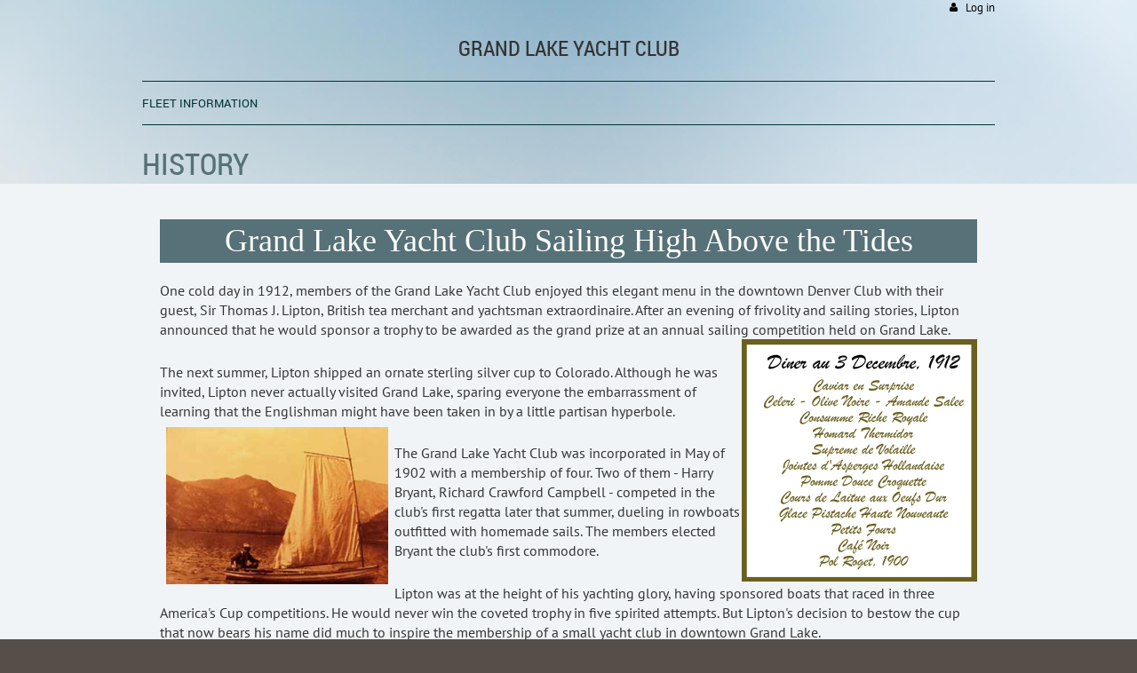

--- FILE ---
content_type: text/html; charset=utf-8
request_url: https://www.grandlakeyachtclub.com/History
body_size: 8704
content:
<!DOCTYPE html>
<!--[if lt IE 7 ]><html lang="en" class="no-js ie6 "><![endif]-->
<!--[if IE 7 ]><html lang="en" class="no-js ie7 "> <![endif]-->
<!--[if IE 8 ]><html lang="en" class="no-js ie8 "> <![endif]-->
<!--[if IE 9 ]><html lang="en" class="no-js ie9 "><![endif]-->
<!--[if (gt IE 9)|!(IE)]><!--><html lang="en" class="no-js "> <!--<![endif]-->
  <head id="Head1">
		<link rel="stylesheet" type="text/css" href="https://kit-pro.fontawesome.com/releases/latest/css/pro.min.css" />
<meta name="viewport" content="width=device-width, initial-scale=1">
<link href="https://sf.wildapricot.org/BuiltTheme/firma_above_the_clouds.v3.0/current/002a3ff0/Styles/combined.css" rel="stylesheet" type="text/css" /><link href="https://www.grandlakeyachtclub.com/resources/theme/customStyles.css?t=639041871449790000" rel="stylesheet" type="text/css" /><link href="https://live-sf.wildapricot.org/WebUI/built9.12.0-23d3d10/scripts/public/react/index-84b33b4.css" rel="stylesheet" type="text/css" /><link href="https://live-sf.wildapricot.org/WebUI/built9.12.0-23d3d10/css/shared/ui/shared-ui-compiled.css" rel="stylesheet" type="text/css" /><script type="text/javascript" language="javascript" id="idJavaScriptEnvironment">var bonaPage_BuildVer='9.12.0-23d3d10';
var bonaPage_AdminBackendUrl = '/admin/';
var bonaPage_StatRes='https://live-sf.wildapricot.org/WebUI/';
var bonaPage_InternalPageType = { isUndefinedPage : false,isWebPage : true,isAdminPage : false,isDialogPage : false,isSystemPage : false,isErrorPage : false,isError404Page : false };
var bonaPage_PageView = { isAnonymousView : true,isMemberView : false,isAdminView : false };
var WidgetMode = 0;
var bonaPage_IsUserAnonymous = true;
var bonaPage_ThemeVer='002a3ff00639041871449790000'; var bonaPage_ThemeId = 'firma_above_the_clouds.v3.0'; var bonaPage_ThemeVersion = '3.0';
var bonaPage_id='18063'; version_id='';
if (bonaPage_InternalPageType && (bonaPage_InternalPageType.isSystemPage || bonaPage_InternalPageType.isWebPage) && window.self !== window.top) { var success = true; try { var tmp = top.location.href; if (!tmp) { top.location = self.location; } } catch (err) { try { if (self != top) { top.location = self.location; } } catch (err) { try { if (self != top) { top = self; } success = false; } catch (err) { success = false; } } success = false; } if (!success) { window.onload = function() { document.open('text/html', 'replace'); document.write('<ht'+'ml><he'+'ad></he'+'ad><bo'+'dy><h1>Wrong document context!</h1></bo'+'dy></ht'+'ml>'); document.close(); } } }
try { function waMetricsGlobalHandler(args) { if (WA.topWindow.waMetricsOuterGlobalHandler && typeof(WA.topWindow.waMetricsOuterGlobalHandler) === 'function') { WA.topWindow.waMetricsOuterGlobalHandler(args); }}} catch(err) {}
 try { if (parent && parent.BonaPage) parent.BonaPage.implementBonaPage(window); } catch (err) { }
try { document.write('<style type="text/css"> .WaHideIfJSEnabled, .HideIfJSEnabled { display: none; } </style>'); } catch(err) {}
var bonaPage_WebPackRootPath = 'https://live-sf.wildapricot.org/WebUI/built9.12.0-23d3d10/scripts/public/react/';</script><script type="text/javascript" language="javascript" src="https://live-sf.wildapricot.org/WebUI/built9.12.0-23d3d10/scripts/shared/bonapagetop/bonapagetop-compiled.js" id="idBonaPageTop"></script><script type="text/javascript" language="javascript" src="https://live-sf.wildapricot.org/WebUI/built9.12.0-23d3d10/scripts/public/react/index-84b33b4.js" id="ReactPublicJs"></script><script type="text/javascript" language="javascript" src="https://live-sf.wildapricot.org/WebUI/built9.12.0-23d3d10/scripts/shared/ui/shared-ui-compiled.js" id="idSharedJs"></script><script type="text/javascript" language="javascript" src="https://live-sf.wildapricot.org/WebUI/built9.12.0-23d3d10/General.js" id=""></script><script type="text/javascript" language="javascript" src="https://sf.wildapricot.org/BuiltTheme/firma_above_the_clouds.v3.0/current/002a3ff0/Scripts/combined.js" id=""></script><title>Grand Lake Yacht Club - History</title>
<meta name="apple-itunes-app" content="app-id=1220348450, app-argument="><link rel="search" type="application/opensearchdescription+xml" title="www.grandlakeyachtclub.com" href="/opensearch.ashx" /></head>
  <body id="PAGEID_18063" class="publicContentView LayoutMain">
<div class="mLayout layoutMain state1" id="mLayout">
<div class="mobilePanelContainer">
<div id="id_MobilePanel" data-componentId="MobilePanel" class="WaPlaceHolder WaPlaceHolderMobilePanel" style=""><div style=""><div id="id_xaBsq8r" class="WaGadgetOnly WaGadgetMobilePanel  gadgetStyleNone" style="" data-componentId="xaBsq8r" ><div class="mobilePanel">
	
	<div class="mobilePanelButton buttonMenu" title="Menu">Menu</div>
<div class="mobilePanelButton buttonLogin" title="Log in">Log in</div>
<div class="menuInner">
		<ul class="firstLevel">
<li class=" ">
	<div class="item">
		<a href="https://www.grandlakeyachtclub.com/Fleet" title="Fleet Information"><span>Fleet Information</span></a>
</div>
</li>
	
</ul>
	</div>

	<div class="loginInner">
<div class="loginContainerForm oAuthIsfalse">
<form method="post" action="https://www.grandlakeyachtclub.com/Sys/Login" id="id_xaBsq8r_form" class="generalLoginBox"  data-disableInAdminMode="true">
<input type="hidden" name="ReturnUrl" id="id_xaBsq8r_returnUrl" value="">
				<input type="hidden" name="browserData" id="id_xaBsq8r_browserField">
<div class="loginUserName">
<div class="loginUserNameTextBox">
		<input name="email" type="text" maxlength="100" placeholder="Email"  id="id_xaBsq8r_userName" tabindex="1" class="emailTextBoxControl"/>
	</div>
</div><div class="loginPassword">
<div class="loginPasswordTextBox">
		<input name="password" type="password" placeholder="Password" maxlength="50" id="id_xaBsq8r_password" tabindex="2" class="passwordTextBoxControl" autocomplete="off"/>
	</div>
</div> 
    <input id="g-recaptcha-invisible_xaBsq8r" name="g-recaptcha-invisible" value="recaptcha" type="hidden"/> 
    <div id="recapcha_placeholder_xaBsq8r" style="display:none"></div>
    <span id="idReCaptchaValidator_xaBsq8r" errorMessage="Please verify that you are not a robot" style="display:none" validatorType="method" ></span>
    <script>
        $("#idReCaptchaValidator_xaBsq8r").on( "wavalidate", function(event, validationResult) {
            if (grecaptcha.getResponse(widgetId_xaBsq8r).length == 0){
                grecaptcha.execute(widgetId_xaBsq8r);	
                validationResult.shouldStopValidation = true;
                return;
            }

            validationResult.result = true;
        });
  
            var widgetId_xaBsq8r;

            var onloadCallback_xaBsq8r = function() {
                // Renders the HTML element with id 'recapcha_placeholder_xaBsq8r' as a reCAPTCHA widget.
                // The id of the reCAPTCHA widget is assigned to 'widgetId_xaBsq8r'.
                widgetId_xaBsq8r = grecaptcha.render('recapcha_placeholder_xaBsq8r', {
                'sitekey' : '6LfmM_UhAAAAAJSHT-BwkAlQgN0mMViOmaK7oEIV',
                'size': 'invisible',
                'callback': function(){
                    document.getElementById('g-recaptcha-invisible_xaBsq8r').form.submit();
                },
                'theme' : 'light'
            });
        };
    </script>
	
    <script src="https://www.google.com/recaptcha/api.js?onload=onloadCallback_xaBsq8r&render=explicit" async defer></script>

 <div class="loginActionRememberMe">
		<input id="id_xaBsq8r_rememberMe" type="checkbox" name="rememberMe" tabindex="3" class="rememberMeCheckboxControl"/>
		<label for="id_xaBsq8r_rememberMe">Remember me</label>
	</div>
<div class="loginPasswordForgot">
		<a href="https://www.grandlakeyachtclub.com/Sys/ResetPasswordRequest">Forgot password</a>
	</div>
<div class="loginAction">
	<input type="submit" name="ctl03$ctl02$loginViewControl$loginControl$Login" value="Log in" id="id_xaBsq8r_loginAction" onclick="if (!browserInfo.clientCookiesEnabled()) {alert('Warning: browser cookies disabled. Please enable them to use this website.'); return false;}" tabindex="4" class="loginButton loginButtonControl"/>
</div></form></div>
</div>

</div>

<script type="text/javascript">

jq$(function()
{
	var gadget = jq$('#id_xaBsq8r'),
		menuContainer = gadget.find('.menuInner'),
		loginContainer = gadget.find('.loginInner');

	gadget.find('.buttonMenu').on("click",function()
	{
		menuContainer.toggle();
		loginContainer.hide();
		jq$(this).toggleClass('active');
        jq$('.buttonLogin').removeClass('active');
		return false;
	});

	gadget.find('.buttonLogin').on("click",function()
	{
		loginContainer.toggle();
		menuContainer.hide();
		jq$(this).toggleClass('active');
        jq$('.buttonMenu').removeClass('active');
		return false;
	});

	gadget.find('.mobilePanel').on("click",function(event)
	{
        if( !(jq$(event.target).parents('.loginInner').size() || event.target.className == 'loginInner') )
        {
            menuContainer.hide();
            loginContainer.hide();
            jq$('.buttonLogin').removeClass('active');
            jq$('.buttonMenu').removeClass('active');
        }

        event.stopPropagation();
	});

	jq$('body').on("click",function()
	{
		menuContainer.hide();
		loginContainer.hide();
		jq$('.buttonLogin').removeClass('active');
        jq$('.buttonMenu').removeClass('active');
	});


	// login
	var browserField = document.getElementById('id_xaBsq8r' + '_browserField');

	if (browserField)
	{
		browserField.value = browserInfo.getBrowserCapabilitiesData();
	}

	jq$('#id_xaBsq8r' + '_form').FormValidate();
	jq$('.WaGadgetMobilePanel form').attr('data-disableInAdminMode', 'false');

});

</script></div></div>
</div></div>

		<!-- header zone -->
		<div class="zoneHeaderOuter">
			<div class="zoneHeader container_12">
				<div class="zoneHeaderInner s1_grid_12 s2_grid_12 s3_grid_12">
<div id="id_Header" data-componentId="Header" class="WaPlaceHolder WaPlaceHolderHeader" style=""><div style="padding-top:0px;padding-bottom:0px;"><div id="id_gFhOCe9" class="WaGadgetFirst WaGadgetLoginForm  gadgetStyleNone" style="" data-componentId="GehnWcS" ><div class="gadgetStyleBody " style=""  data-areaHeight="auto">
<div class="loginContainerWrapper alignRight">
        <div class="loginContainerInnerWrapper">
          <a id="id_gFhOCe9_loginLink" class="loginLink">Log in</a>
          <div id="id_gFhOCe9_loginContainer" class="loginContainer orientationHorizontal">
            
            <div class="loginContainerForm orientationHorizontal oAuthIstrue">
                <div class="loginContainerShadowBox">
                  <div class="openAuthFormContainer">
<form method="post" action="https://www.grandlakeyachtclub.com/Sys/Login/ExternalLogin" id="id_gFhOCe9_oAuthForm" class="oAuthForm"  data-disableInAdminMode="true">
<div id="id_gFhOCe9_container" class="oAuthButtonsContainer">
			  <!--  <a class="wa-authenticateLoginLink facebook" provider="Facebook">
					<span class="authenticateLoginIcon" provider="Facebook"></span>
					<span class="authenticateLoginText" provider="Facebook">Log in with Facebook</span>
			  </a> --> <a class="wa-authenticateLoginLink googlePlus" provider="GooglePlus">
					<span class="authenticateLoginIcon" provider="GooglePlus"></span>
					<span class="authenticateLoginText" provider="GooglePlus">Log in with Google</span>
			  </a><a class="wa-authenticateLoginLink microsoft" provider="Microsoft">
					<span class="authenticateLoginIcon" provider="Microsoft"></span>
					<span class="authenticateLoginText" provider="Microsoft">Log in with Microsoft</span>
			  </a> <!-- <a class="wa-authenticateLoginLink apple" provider="Apple">
					<span class="authenticateLoginIcon" provider="Apple"></span>
					<span class="authenticateLoginText" provider="Apple">Log in with Apple</span>
			  </a> -->
			  <input type="hidden" name="ReturnUrl" value="" />
			  <input type="hidden" name="Provider" class="oAuthProvider" value="Undefined" />   
              <input type="hidden" id="id_gFhOCe9_browserCapabilities" name="browserCapabilities" />  
			</div>
</form></div>
 
    <script type="text/javascript" language="javascript">
        jq$(document).ready(function()
		{
            new OAuthButtons({id:'id_gFhOCe9', formId: 'id_gFhOCe9_oAuthForm'});
		});
    </script>
<form method="post" action="https://www.grandlakeyachtclub.com/Sys/Login" id="id_gFhOCe9_form" class="generalLoginBox"  data-disableInAdminMode="true">
<input type="hidden" name="ReturnUrl" id="id_gFhOCe9_returnUrl" value="">
                    <input type="hidden" name="CurrentUrl" id="id_gFhOCe9_currentUrl" value="/History">
                    <input type="hidden" name="browserData" id="id_gFhOCe9_browserField">
                                        
                    <div>    
                      <div class="loginUserName">
<div class="loginUserNameTextBox">
		<input name="email" type="text" maxlength="100" placeholder="Email"  id="id_gFhOCe9_userName" tabindex="1" class="emailTextBoxControl"/>
	</div>
</div><div class="loginPassword">
    <div class="loginPasswordTextBox">
		<div class="password-wrapper">
			<input 
				name="password" 
				type="password" 
placeholder="Password" 
				maxlength="50" 
				id="id_gFhOCe9_password" 
				tabindex="2" 
				class="passwordTextBoxControl" 
				autocomplete="off"
			/>
			<i class="fa fa-eye-slash toggle-password" toggle="#id_gFhOCe9_password"></i>
		</div>
    </div>
</div>
<script>
  if (!window.__passwordToggleInitialized) {
    window.__passwordToggleInitialized = true;

    $(document).ready(function () {
      $('.toggle-password').each(function () {
        const $icon = $(this);
        const selector = $icon.attr('toggle');
        if (!selector) return;

        const $input = selector.startsWith('#') ? $(selector) : $('#' + selector);
        if (!$input.length) return;

        $icon.on('click', function () {
          try {
            const inputEl = $input[0];
            const currentType = inputEl.getAttribute('type');

            if (currentType === 'password') {
              inputEl.setAttribute('type', 'text');
              $icon.removeClass('fa-eye-slash').addClass('fa-eye');
            } else {
              inputEl.setAttribute('type', 'password');
              $icon.removeClass('fa-eye').addClass('fa-eye-slash');
            }
          } catch (err) {
            console.warn('Password toggle error:', err.message);
          }
        });
      });
    });
  }
</script>
 
    <input id="g-recaptcha-invisible_GehnWcS" name="g-recaptcha-invisible" value="recaptcha" type="hidden"/> 
    <div id="recapcha_placeholder_GehnWcS" style="display:none"></div>
    <span id="idReCaptchaValidator_GehnWcS" errorMessage="Please verify that you are not a robot" style="display:none" validatorType="method" ></span>
    <script>
        $("#idReCaptchaValidator_GehnWcS").on( "wavalidate", function(event, validationResult) {
            if (grecaptcha.getResponse(widgetId_GehnWcS).length == 0){
                grecaptcha.execute(widgetId_GehnWcS);	
                validationResult.shouldStopValidation = true;
                return;
            }

            validationResult.result = true;
        });
  
            var widgetId_GehnWcS;

            var onloadCallback_GehnWcS = function() {
                // Renders the HTML element with id 'recapcha_placeholder_GehnWcS' as a reCAPTCHA widget.
                // The id of the reCAPTCHA widget is assigned to 'widgetId_GehnWcS'.
                widgetId_GehnWcS = grecaptcha.render('recapcha_placeholder_GehnWcS', {
                'sitekey' : '6LfmM_UhAAAAAJSHT-BwkAlQgN0mMViOmaK7oEIV',
                'size': 'invisible',
                'callback': function(){
                    document.getElementById('g-recaptcha-invisible_GehnWcS').form.submit();
                },
                'theme' : 'light'
            });
        };
    </script>
	
    <script src="https://www.google.com/recaptcha/api.js?onload=onloadCallback_GehnWcS&render=explicit" async defer></script>

 <div class="loginAction">
	<input type="submit" onclick="if (!WA.isWidgetMode && !browserInfo.clientCookiesEnabled()) {alert('Warning: browser cookies disabled. Please enable them to use this website.'); return false;}"  name="ctl03$ctl02$loginViewControl$loginControl$Login" value="Log in" id="id_gFhOCe9_loginAction"  tabindex="4" class="loginButton loginButtonControl"/>	
</div>  
                    </div>
                  
                    <div>
                      <div class="loginActionRememberMe"><input id="id_gFhOCe9_rememberMe" type="checkbox" name="rememberMe" tabindex="3" class="rememberMeCheckboxControl"/><label for="id_gFhOCe9_rememberMe">Remember me</label></div><div class="loginPasswordForgot">
		<a rel="nofollow" href="https://www.grandlakeyachtclub.com/Sys/ResetPasswordRequest">Forgot password</a>
	</div>
</div>
                    
                  </form></div>
              </div>
                    
            </div>
        </div>
      </div>
    <script>
    jq$().ready(function()
    {
      var browserField = document.getElementById('id_gFhOCe9' + '_browserField');

      if (browserField)
      {
        browserField.value = browserInfo.getBrowserCapabilitiesData();
      }

      jq$('#id_gFhOCe9' + '_form').FormValidate();
      jq$('.WaGadgetLoginForm form').attr('data-disableInAdminMode', 'false');
    });

    
    jq$(document).ready(function()
    {
      new LoginBox({Id:'id_gFhOCe9'});
    });
  
  </script>
  
  </div>
</div><div id="id_vGUa5Jb" data-componentId="vGUa5Jb" class="WaLayoutContainer" style=""><table cellspacing="0" cellpadding="0" class="WaLayoutTable" style=""><tr data-componentId="vGUa5Jb_row" class="WaLayoutRow"><td id="id_4VaLSFD" data-componentId="4VaLSFD" class="WaLayoutItem" style="width:100%;"><div id="id_LkmRA53" class="WaLayoutPlaceHolder placeHolderContainer" data-componentId="LkmRA53" style=""><div style=""><div id="id_IwOeECl" class="WaGadgetOnly WaGadgetContent  gadgetStyleNone" style="" data-componentId="IwOeECl" ><div class="gadgetStyleBody gadgetContentEditableArea" style="" data-editableArea="0" data-areaHeight="auto">
<p align="center"><font face="Roboto Condensed" style="font-size: 24px;">GRAND LAKE YACHT CLUB</font></p></div>
</div></div></div></td></tr></table> </div><div id="id_H8b9tTl" class="WaGadgetLast WaGadgetMenuHorizontal  menuStyle002" style="margin-bottom:20px;" data-componentId="DzweXRF" ><div data-sticky-wrapper="true">
    <div class="stickness">
        <div class="menuBackground"></div>
        <div class="menuInner">
            <ul class="firstLevel">
                <li class=" ">
	<div class="item">
		<a href="https://www.grandlakeyachtclub.com/Fleet" title="Fleet Information"><span>Fleet Information</span></a>
</div>
</li>
	
</ul>
        </div>
    </div>
</div>

<script type="text/javascript">
    if (window.WaMenuHorizontal)
    {
        jq$(document).ready(function()
        {
            new stickyPlaceholder();
            new WaMenuHorizontal({ id: "id_H8b9tTl" });
        });
    }
</script>


<script type="text/javascript">
    jq$(function()
    {
        var gadgetHorMenu = jq$('#id_H8b9tTl');
        var leftOffset;

        function resizeBg()
        {
            // background track

            leftOffset = (gadgetHorMenu.closest('.WaLayoutTable').length > 0) ? gadgetHorMenu.closest('.WaLayoutTable').width() : gadgetHorMenu.width();

            gadgetHorMenu.find('.menuBackground').css(
            {
                'width': jq$('body').width(),
                'left': ( ( jq$('body').width() - leftOffset ) * -0.5 )
            });
        }

        resizeBg();

        jq$(window).resize(function()
        {
            resizeBg();
        });
    });
</script></div></div>
</div></div>
			</div>
		</div>

		<div class="zoneHeader1Outer">
			<div class="zoneHeader1 container_12">
				<div class="zoneHeader1Inner s1_grid_12 s2_grid_12 s3_grid_12">
					<div class="color"></div>
</div>
			</div>
		</div>

		<div class="zoneHeader2Outer">
			<div class="zoneHeader2 container_12">
				<div class="zoneHeader2Inner s1_grid_12 s2_grid_12 s3_grid_12">
<div id="id_Header2" data-componentId="Header2" class="WaPlaceHolder WaPlaceHolderHeader2" style=""><div style=""><div id="id_2Apu8TZ" class="WaGadgetOnly WaGadgetContent  gadgetStyleNone" style="" data-componentId="2Apu8TZ" ><div class="gadgetStyleBody gadgetContentEditableArea" style="" data-editableArea="0" data-areaHeight="auto">
<h1><font color="#567177">History</font></h1></div>
</div></div>
</div></div>
			</div>
		</div>
		<!-- /header zone -->

<!-- content zone -->
	<div class="zoneContentOuter">
		<div class="zoneContent container_12">
			<div class="zoneContentInner s1_grid_12 s2_grid_12 s3_grid_12">
<div id="id_Content" data-componentId="Content" class="WaPlaceHolder WaPlaceHolderContent" style=""><div style=""><div id="id_PAmCXt8" class="WaGadgetFirst WaGadgetContent  gadgetStyleNone" style="" data-componentId="PAmCXt8" ><div class="gadgetStyleBody gadgetContentEditableArea" style="" data-editableArea="0" data-areaHeight="auto">
</div>
</div><div id="id_vikwED4" class="WaGadget WaGadgetContent  gadgetStyleNone" style="background-color:#567177;" data-componentId="vikwED4" ><div class="gadgetStyleBody gadgetContentEditableArea" style="" data-editableArea="0" data-areaHeight="auto">
<p align="center"><font face="Tahoma" color="#ffffff" style="font-size: 36px;">Grand Lake Yacht Club Sailing High Above the Tides</font></p></div>
</div><div id="id_uWk3XqV" class="WaGadgetLast WaGadgetContent  gadgetStyleNone" style="" data-componentId="uWk3XqV" ><div class="gadgetStyleBody gadgetContentEditableArea" style="" data-editableArea="0" data-areaHeight="auto">
<p>One cold day in 1912, members of the Grand Lake Yacht Club enjoyed this elegant menu in the downtown Denver Club with their guest, Sir Thomas J. Lipton, British tea merchant and yachtsman extraordinaire. After an evening of frivolity and sailing stories, Lipton announced that he would sponsor a trophy to be awarded as the grand prize at an annual sailing competition held on Grand<img src="/Resources/Documents/History Images/Menu.gif" title="" alt="" width="265" height="273" border="0" align="right"> Lake.</p>

<p>The next summer, Lipton shipped an ornate sterling silver cup to Colorado. Although he was invited, Lipton never actually visited Grand Lake, sparing everyone the embarrassment of learning that the Englishman might have been taken in by a little partisan hyperbole.<img src="/Resources/Documents/History Images/Historic Sailboat 2.jpg" title="" alt="" width="250" height="177" border="0" align="left" style="margin: 7px 7px 7px 7px;"></p>

<p>The Grand Lake Yacht Club was incorporated in May of 1902 with a membership of four. Two of them - Harry Bryant, Richard Crawford Campbell - competed in the club's first regatta later that summer, dueling in rowboats outfitted with homemade sails. The members elected Bryant the club's first commodore.</p>

<p>Lipton was at the height of his yachting glory, having sponsored boats that raced in three America's Cup competitions. He would never win the coveted trophy in five spirited attempts. But Lipton's decision to bestow the cup that now bears his name did much to inspire the membership of a small yacht club in downtown Grand Lake.</p>

<p>Bryant upped the ante when he ordered a proper sailboat shipped to Grand Lake by freight wagon. Bryant's sailboat was christened Dorothy II. Not to be outdone, Campbell ordered Tom Tom II from a boat maker in Wisconsin. The two skippers became fierce competitors.</p>

<p>Early on, the members gathered in private homes, but it soon became apparent that they needed a clubhouse. In 1911, the board of directors asked architect Carleton Adams to submit building plans. For unknown reasons, Adams withdrew from the project. Bryant asked Denver architect and Grand Lake summer resident Aaron Gove to step in. In April, 1912, Bryant presented Gove's sketch to the board.</p>

<p>The group moved quickly, accepting bids from from local contractors. Members reviewed the following proposals:</p>

<ul>
  <ul><li>Henry Schnoor, builder of many homes around the lake $3,850.00</li><li>W.G. Gregg, furniture maker and builder $3,085.00</li><li>Preston H. Smith, builder of two Grand Lake hotels and the Eslick Cottage Court $2,895.00</li></ul>

  

  
</ul>

<p><img src="/Resources/Documents/History Images/historyGLYC-Exterior.jpg" title="" alt="" width="250" height="164" border="0" align="right" style="margin: 7px 7px 7px 7px;">Smith's bid was accepted. On August 19, 1912, the Grand Lake Yacht Club held its annual meeting in the brand-new clubhouse.</p>

<p>Upon its completion the next summer, the lower portion of Gove's outside design was covered with horizontal bark-sided slabs reaching upward from lake level to the level of the main floor. Siding the remainder of the building were hand-made shingles elegantly lined up between vertical boards to create a rhythmic pattern. Large peeled trees formed the porch columns. Logs much smaller in diameter created the crisscrossed railings.</p>

<p>&nbsp;The lower level was largely dedicated to boat storage. The party room upstairs featured large hand-peeled logs that supported the roof truss system above. Wall builders employed rough, unpainted lumber. The focus of the room was a fireplace made of river rocks smoothed and rounded by years of tumbling through the swift current of the North Inlet.</p>

<p>Gove declined payment for his services. His compensation was an honorary membership.</p>

<p>The Grand Lake Yacht Club today attracts members from Florida to Hawaii. Outfitted in shorts, swim suits and formal wear, young and old representing more than 200 families gather throughout the summer to enjoy a busy schedule of social activities and sailing events. They gather together in a building that has weathered some but otherwise changed little since it opened on the lake's north shore.</p>

<p style="line-height: 16px;">Few club events are more anticipated than the awarding of the Lipton Cup during Regatta Week in midsummer. As for the slight exaggeration that helped bring the cup to Grand Lake, it may have been made during conversation over lobster about a century ago.</p>

<p>At 8,366 feet, the Grand Lake Yacht Club deservedly has received official recognition as the world's highest registered yacht club. Grand Lake also is widely known as Colorado's largest natural lake - a mile and a half long and a half mile wide.</p>

<p>The lake's dimensions might have been expanded slightly during the members' efforts to fan Sir Thomas Lipton's interest in freshwater racing high above the ocean tides. But if Lipton saw Grand Lake fill with colorful sails on a perfect summer day, he probably wouldn't mind one bit.</p>

<p align="right" style="line-height: 14px;"><strong><font style="font-size: 14px;">From the book Rocky Mountain Rustic: Historic Buildings of the</font></strong></p>

<p align="right" style="line-height: 14px;"><strong><font style="font-size: 14px;">Rocky Mountain National Park Area</font></strong></p>

<p align="right" style="line-height: 14px;"><strong><font style="font-size: 14px;">© Rocky Mountain Nature Association 2005 - All Rights Reserved</font></strong></p>

<p style="line-height: 14px;"><br></p></div>
</div></div>
</div></div>
		</div>
	</div>
	<!-- /content zone -->

<!-- footer zone -->
		<div class="zoneFooterOuter">
			<div class="zoneFooter container_12">
				<div class="zoneFooterInner s1_grid_12 s2_grid_12 s3_grid_12">
</div>
			</div>
		</div>

        <div class="zoneFooter1Outer">
            <div class="zoneFooter1 container_12">
                <div class="zoneFooter1Inner s1_grid_12 s2_grid_12 s3_grid_12">
                    <div id="id_Footer1" data-componentId="Footer1" class="WaPlaceHolder WaPlaceHolderFooter1" style=""><div style=""><div id="id_SELSQLg" data-componentId="BvRDCqv" class="WaLayoutContainerOnly" style=""><table cellspacing="0" cellpadding="0" class="WaLayoutTable" style=""><tr data-componentId="SELSQLg_row" class="WaLayoutRow"><td id="id_W6dcssE" data-componentId="ALzWrD2" class="WaLayoutItem" style="width:49%;"><div id="id_63srLOK" class="WaLayoutPlaceHolder placeHolderContainer" data-componentId="CslqE5b" style=""><div style=""><div id="id_U4OJtpg" class="WaGadgetOnly WaGadgetContent  gadgetStyleNone" style="" data-componentId="gaaRJ6u" ><div class="gadgetStyleBody gadgetContentEditableArea" style="padding-top:15px;padding-right:10px;" data-editableArea="0" data-areaHeight="auto">
<p align="right"><img src="/resources/Pictures/GLYC%20Flag%20Only.png" alt="" title="" border="0" width="75" height="51" style=""><br></p></div>
</div></div></div></td><td style="" data-componentId="ALzWrD2_separator" class="WaLayoutSeparator"><div style="width: inherit;"></div></td><td id="id_EKItpqj" data-componentId="AnwqQJ8" class="WaLayoutItem" style="width:51%;"><div id="id_TnNeyJo" class="WaLayoutPlaceHolder placeHolderContainer" data-componentId="6GePpXm" style=""><div style=""><div id="id_m6dEdm9" class="WaGadgetOnly WaGadgetContent  gadgetStyleNone" style="" data-componentId="oCtLfpr" ><div class="gadgetStyleBody gadgetContentEditableArea" style="padding-top:5px;" data-editableArea="0" data-areaHeight="auto">
<p style="margin-bottom: 0px !important;" align="left"><font face="Roboto Condensed" style="font-size: 14px;">Grand Lake Yacht Club</font></p><p style="margin-bottom: 0px !important;" align="left"><font face="Roboto Condensed" style="font-size: 14px;">1128 Lake Avenue, Grand Lake CO</font></p><p style="margin-bottom: 0px !important; margin-top: 0px;" align="left"><font face="Roboto Condensed" style="font-size: 14px;">PO Box 983, Granby CO 80446</font></p></div>
</div></div></div></td></tr></table> </div></div>
</div></div>
            </div>
        </div>
		<!-- /footer zone -->

		<!-- branding zone -->
<div class="zoneBrandingOuter">
			<div class="zoneBranding container_12">
				<div class="zoneBrandingInner s1_grid_12 s2_grid_12 s3_grid_12">
<div id="idFooterPoweredByContainer">
	<span id="idFooterPoweredByWA">
Powered by <a href="http://www.wildapricot.com" target="_blank">Wild Apricot</a> Membership Software</span>
</div>
</div>
			</div>
		</div>
<!-- /branding zone -->
</div></body>
</html>
<script type="text/javascript">if (window.BonaPage && BonaPage.setPageState) { BonaPage.setPageState(BonaPage.PAGE_PARSED); }</script>

--- FILE ---
content_type: text/html; charset=utf-8
request_url: https://www.google.com/recaptcha/api2/anchor?ar=1&k=6LfmM_UhAAAAAJSHT-BwkAlQgN0mMViOmaK7oEIV&co=aHR0cHM6Ly93d3cuZ3JhbmRsYWtleWFjaHRjbHViLmNvbTo0NDM.&hl=en&v=PoyoqOPhxBO7pBk68S4YbpHZ&theme=light&size=invisible&anchor-ms=20000&execute-ms=30000&cb=yxkopqsgze26
body_size: 49309
content:
<!DOCTYPE HTML><html dir="ltr" lang="en"><head><meta http-equiv="Content-Type" content="text/html; charset=UTF-8">
<meta http-equiv="X-UA-Compatible" content="IE=edge">
<title>reCAPTCHA</title>
<style type="text/css">
/* cyrillic-ext */
@font-face {
  font-family: 'Roboto';
  font-style: normal;
  font-weight: 400;
  font-stretch: 100%;
  src: url(//fonts.gstatic.com/s/roboto/v48/KFO7CnqEu92Fr1ME7kSn66aGLdTylUAMa3GUBHMdazTgWw.woff2) format('woff2');
  unicode-range: U+0460-052F, U+1C80-1C8A, U+20B4, U+2DE0-2DFF, U+A640-A69F, U+FE2E-FE2F;
}
/* cyrillic */
@font-face {
  font-family: 'Roboto';
  font-style: normal;
  font-weight: 400;
  font-stretch: 100%;
  src: url(//fonts.gstatic.com/s/roboto/v48/KFO7CnqEu92Fr1ME7kSn66aGLdTylUAMa3iUBHMdazTgWw.woff2) format('woff2');
  unicode-range: U+0301, U+0400-045F, U+0490-0491, U+04B0-04B1, U+2116;
}
/* greek-ext */
@font-face {
  font-family: 'Roboto';
  font-style: normal;
  font-weight: 400;
  font-stretch: 100%;
  src: url(//fonts.gstatic.com/s/roboto/v48/KFO7CnqEu92Fr1ME7kSn66aGLdTylUAMa3CUBHMdazTgWw.woff2) format('woff2');
  unicode-range: U+1F00-1FFF;
}
/* greek */
@font-face {
  font-family: 'Roboto';
  font-style: normal;
  font-weight: 400;
  font-stretch: 100%;
  src: url(//fonts.gstatic.com/s/roboto/v48/KFO7CnqEu92Fr1ME7kSn66aGLdTylUAMa3-UBHMdazTgWw.woff2) format('woff2');
  unicode-range: U+0370-0377, U+037A-037F, U+0384-038A, U+038C, U+038E-03A1, U+03A3-03FF;
}
/* math */
@font-face {
  font-family: 'Roboto';
  font-style: normal;
  font-weight: 400;
  font-stretch: 100%;
  src: url(//fonts.gstatic.com/s/roboto/v48/KFO7CnqEu92Fr1ME7kSn66aGLdTylUAMawCUBHMdazTgWw.woff2) format('woff2');
  unicode-range: U+0302-0303, U+0305, U+0307-0308, U+0310, U+0312, U+0315, U+031A, U+0326-0327, U+032C, U+032F-0330, U+0332-0333, U+0338, U+033A, U+0346, U+034D, U+0391-03A1, U+03A3-03A9, U+03B1-03C9, U+03D1, U+03D5-03D6, U+03F0-03F1, U+03F4-03F5, U+2016-2017, U+2034-2038, U+203C, U+2040, U+2043, U+2047, U+2050, U+2057, U+205F, U+2070-2071, U+2074-208E, U+2090-209C, U+20D0-20DC, U+20E1, U+20E5-20EF, U+2100-2112, U+2114-2115, U+2117-2121, U+2123-214F, U+2190, U+2192, U+2194-21AE, U+21B0-21E5, U+21F1-21F2, U+21F4-2211, U+2213-2214, U+2216-22FF, U+2308-230B, U+2310, U+2319, U+231C-2321, U+2336-237A, U+237C, U+2395, U+239B-23B7, U+23D0, U+23DC-23E1, U+2474-2475, U+25AF, U+25B3, U+25B7, U+25BD, U+25C1, U+25CA, U+25CC, U+25FB, U+266D-266F, U+27C0-27FF, U+2900-2AFF, U+2B0E-2B11, U+2B30-2B4C, U+2BFE, U+3030, U+FF5B, U+FF5D, U+1D400-1D7FF, U+1EE00-1EEFF;
}
/* symbols */
@font-face {
  font-family: 'Roboto';
  font-style: normal;
  font-weight: 400;
  font-stretch: 100%;
  src: url(//fonts.gstatic.com/s/roboto/v48/KFO7CnqEu92Fr1ME7kSn66aGLdTylUAMaxKUBHMdazTgWw.woff2) format('woff2');
  unicode-range: U+0001-000C, U+000E-001F, U+007F-009F, U+20DD-20E0, U+20E2-20E4, U+2150-218F, U+2190, U+2192, U+2194-2199, U+21AF, U+21E6-21F0, U+21F3, U+2218-2219, U+2299, U+22C4-22C6, U+2300-243F, U+2440-244A, U+2460-24FF, U+25A0-27BF, U+2800-28FF, U+2921-2922, U+2981, U+29BF, U+29EB, U+2B00-2BFF, U+4DC0-4DFF, U+FFF9-FFFB, U+10140-1018E, U+10190-1019C, U+101A0, U+101D0-101FD, U+102E0-102FB, U+10E60-10E7E, U+1D2C0-1D2D3, U+1D2E0-1D37F, U+1F000-1F0FF, U+1F100-1F1AD, U+1F1E6-1F1FF, U+1F30D-1F30F, U+1F315, U+1F31C, U+1F31E, U+1F320-1F32C, U+1F336, U+1F378, U+1F37D, U+1F382, U+1F393-1F39F, U+1F3A7-1F3A8, U+1F3AC-1F3AF, U+1F3C2, U+1F3C4-1F3C6, U+1F3CA-1F3CE, U+1F3D4-1F3E0, U+1F3ED, U+1F3F1-1F3F3, U+1F3F5-1F3F7, U+1F408, U+1F415, U+1F41F, U+1F426, U+1F43F, U+1F441-1F442, U+1F444, U+1F446-1F449, U+1F44C-1F44E, U+1F453, U+1F46A, U+1F47D, U+1F4A3, U+1F4B0, U+1F4B3, U+1F4B9, U+1F4BB, U+1F4BF, U+1F4C8-1F4CB, U+1F4D6, U+1F4DA, U+1F4DF, U+1F4E3-1F4E6, U+1F4EA-1F4ED, U+1F4F7, U+1F4F9-1F4FB, U+1F4FD-1F4FE, U+1F503, U+1F507-1F50B, U+1F50D, U+1F512-1F513, U+1F53E-1F54A, U+1F54F-1F5FA, U+1F610, U+1F650-1F67F, U+1F687, U+1F68D, U+1F691, U+1F694, U+1F698, U+1F6AD, U+1F6B2, U+1F6B9-1F6BA, U+1F6BC, U+1F6C6-1F6CF, U+1F6D3-1F6D7, U+1F6E0-1F6EA, U+1F6F0-1F6F3, U+1F6F7-1F6FC, U+1F700-1F7FF, U+1F800-1F80B, U+1F810-1F847, U+1F850-1F859, U+1F860-1F887, U+1F890-1F8AD, U+1F8B0-1F8BB, U+1F8C0-1F8C1, U+1F900-1F90B, U+1F93B, U+1F946, U+1F984, U+1F996, U+1F9E9, U+1FA00-1FA6F, U+1FA70-1FA7C, U+1FA80-1FA89, U+1FA8F-1FAC6, U+1FACE-1FADC, U+1FADF-1FAE9, U+1FAF0-1FAF8, U+1FB00-1FBFF;
}
/* vietnamese */
@font-face {
  font-family: 'Roboto';
  font-style: normal;
  font-weight: 400;
  font-stretch: 100%;
  src: url(//fonts.gstatic.com/s/roboto/v48/KFO7CnqEu92Fr1ME7kSn66aGLdTylUAMa3OUBHMdazTgWw.woff2) format('woff2');
  unicode-range: U+0102-0103, U+0110-0111, U+0128-0129, U+0168-0169, U+01A0-01A1, U+01AF-01B0, U+0300-0301, U+0303-0304, U+0308-0309, U+0323, U+0329, U+1EA0-1EF9, U+20AB;
}
/* latin-ext */
@font-face {
  font-family: 'Roboto';
  font-style: normal;
  font-weight: 400;
  font-stretch: 100%;
  src: url(//fonts.gstatic.com/s/roboto/v48/KFO7CnqEu92Fr1ME7kSn66aGLdTylUAMa3KUBHMdazTgWw.woff2) format('woff2');
  unicode-range: U+0100-02BA, U+02BD-02C5, U+02C7-02CC, U+02CE-02D7, U+02DD-02FF, U+0304, U+0308, U+0329, U+1D00-1DBF, U+1E00-1E9F, U+1EF2-1EFF, U+2020, U+20A0-20AB, U+20AD-20C0, U+2113, U+2C60-2C7F, U+A720-A7FF;
}
/* latin */
@font-face {
  font-family: 'Roboto';
  font-style: normal;
  font-weight: 400;
  font-stretch: 100%;
  src: url(//fonts.gstatic.com/s/roboto/v48/KFO7CnqEu92Fr1ME7kSn66aGLdTylUAMa3yUBHMdazQ.woff2) format('woff2');
  unicode-range: U+0000-00FF, U+0131, U+0152-0153, U+02BB-02BC, U+02C6, U+02DA, U+02DC, U+0304, U+0308, U+0329, U+2000-206F, U+20AC, U+2122, U+2191, U+2193, U+2212, U+2215, U+FEFF, U+FFFD;
}
/* cyrillic-ext */
@font-face {
  font-family: 'Roboto';
  font-style: normal;
  font-weight: 500;
  font-stretch: 100%;
  src: url(//fonts.gstatic.com/s/roboto/v48/KFO7CnqEu92Fr1ME7kSn66aGLdTylUAMa3GUBHMdazTgWw.woff2) format('woff2');
  unicode-range: U+0460-052F, U+1C80-1C8A, U+20B4, U+2DE0-2DFF, U+A640-A69F, U+FE2E-FE2F;
}
/* cyrillic */
@font-face {
  font-family: 'Roboto';
  font-style: normal;
  font-weight: 500;
  font-stretch: 100%;
  src: url(//fonts.gstatic.com/s/roboto/v48/KFO7CnqEu92Fr1ME7kSn66aGLdTylUAMa3iUBHMdazTgWw.woff2) format('woff2');
  unicode-range: U+0301, U+0400-045F, U+0490-0491, U+04B0-04B1, U+2116;
}
/* greek-ext */
@font-face {
  font-family: 'Roboto';
  font-style: normal;
  font-weight: 500;
  font-stretch: 100%;
  src: url(//fonts.gstatic.com/s/roboto/v48/KFO7CnqEu92Fr1ME7kSn66aGLdTylUAMa3CUBHMdazTgWw.woff2) format('woff2');
  unicode-range: U+1F00-1FFF;
}
/* greek */
@font-face {
  font-family: 'Roboto';
  font-style: normal;
  font-weight: 500;
  font-stretch: 100%;
  src: url(//fonts.gstatic.com/s/roboto/v48/KFO7CnqEu92Fr1ME7kSn66aGLdTylUAMa3-UBHMdazTgWw.woff2) format('woff2');
  unicode-range: U+0370-0377, U+037A-037F, U+0384-038A, U+038C, U+038E-03A1, U+03A3-03FF;
}
/* math */
@font-face {
  font-family: 'Roboto';
  font-style: normal;
  font-weight: 500;
  font-stretch: 100%;
  src: url(//fonts.gstatic.com/s/roboto/v48/KFO7CnqEu92Fr1ME7kSn66aGLdTylUAMawCUBHMdazTgWw.woff2) format('woff2');
  unicode-range: U+0302-0303, U+0305, U+0307-0308, U+0310, U+0312, U+0315, U+031A, U+0326-0327, U+032C, U+032F-0330, U+0332-0333, U+0338, U+033A, U+0346, U+034D, U+0391-03A1, U+03A3-03A9, U+03B1-03C9, U+03D1, U+03D5-03D6, U+03F0-03F1, U+03F4-03F5, U+2016-2017, U+2034-2038, U+203C, U+2040, U+2043, U+2047, U+2050, U+2057, U+205F, U+2070-2071, U+2074-208E, U+2090-209C, U+20D0-20DC, U+20E1, U+20E5-20EF, U+2100-2112, U+2114-2115, U+2117-2121, U+2123-214F, U+2190, U+2192, U+2194-21AE, U+21B0-21E5, U+21F1-21F2, U+21F4-2211, U+2213-2214, U+2216-22FF, U+2308-230B, U+2310, U+2319, U+231C-2321, U+2336-237A, U+237C, U+2395, U+239B-23B7, U+23D0, U+23DC-23E1, U+2474-2475, U+25AF, U+25B3, U+25B7, U+25BD, U+25C1, U+25CA, U+25CC, U+25FB, U+266D-266F, U+27C0-27FF, U+2900-2AFF, U+2B0E-2B11, U+2B30-2B4C, U+2BFE, U+3030, U+FF5B, U+FF5D, U+1D400-1D7FF, U+1EE00-1EEFF;
}
/* symbols */
@font-face {
  font-family: 'Roboto';
  font-style: normal;
  font-weight: 500;
  font-stretch: 100%;
  src: url(//fonts.gstatic.com/s/roboto/v48/KFO7CnqEu92Fr1ME7kSn66aGLdTylUAMaxKUBHMdazTgWw.woff2) format('woff2');
  unicode-range: U+0001-000C, U+000E-001F, U+007F-009F, U+20DD-20E0, U+20E2-20E4, U+2150-218F, U+2190, U+2192, U+2194-2199, U+21AF, U+21E6-21F0, U+21F3, U+2218-2219, U+2299, U+22C4-22C6, U+2300-243F, U+2440-244A, U+2460-24FF, U+25A0-27BF, U+2800-28FF, U+2921-2922, U+2981, U+29BF, U+29EB, U+2B00-2BFF, U+4DC0-4DFF, U+FFF9-FFFB, U+10140-1018E, U+10190-1019C, U+101A0, U+101D0-101FD, U+102E0-102FB, U+10E60-10E7E, U+1D2C0-1D2D3, U+1D2E0-1D37F, U+1F000-1F0FF, U+1F100-1F1AD, U+1F1E6-1F1FF, U+1F30D-1F30F, U+1F315, U+1F31C, U+1F31E, U+1F320-1F32C, U+1F336, U+1F378, U+1F37D, U+1F382, U+1F393-1F39F, U+1F3A7-1F3A8, U+1F3AC-1F3AF, U+1F3C2, U+1F3C4-1F3C6, U+1F3CA-1F3CE, U+1F3D4-1F3E0, U+1F3ED, U+1F3F1-1F3F3, U+1F3F5-1F3F7, U+1F408, U+1F415, U+1F41F, U+1F426, U+1F43F, U+1F441-1F442, U+1F444, U+1F446-1F449, U+1F44C-1F44E, U+1F453, U+1F46A, U+1F47D, U+1F4A3, U+1F4B0, U+1F4B3, U+1F4B9, U+1F4BB, U+1F4BF, U+1F4C8-1F4CB, U+1F4D6, U+1F4DA, U+1F4DF, U+1F4E3-1F4E6, U+1F4EA-1F4ED, U+1F4F7, U+1F4F9-1F4FB, U+1F4FD-1F4FE, U+1F503, U+1F507-1F50B, U+1F50D, U+1F512-1F513, U+1F53E-1F54A, U+1F54F-1F5FA, U+1F610, U+1F650-1F67F, U+1F687, U+1F68D, U+1F691, U+1F694, U+1F698, U+1F6AD, U+1F6B2, U+1F6B9-1F6BA, U+1F6BC, U+1F6C6-1F6CF, U+1F6D3-1F6D7, U+1F6E0-1F6EA, U+1F6F0-1F6F3, U+1F6F7-1F6FC, U+1F700-1F7FF, U+1F800-1F80B, U+1F810-1F847, U+1F850-1F859, U+1F860-1F887, U+1F890-1F8AD, U+1F8B0-1F8BB, U+1F8C0-1F8C1, U+1F900-1F90B, U+1F93B, U+1F946, U+1F984, U+1F996, U+1F9E9, U+1FA00-1FA6F, U+1FA70-1FA7C, U+1FA80-1FA89, U+1FA8F-1FAC6, U+1FACE-1FADC, U+1FADF-1FAE9, U+1FAF0-1FAF8, U+1FB00-1FBFF;
}
/* vietnamese */
@font-face {
  font-family: 'Roboto';
  font-style: normal;
  font-weight: 500;
  font-stretch: 100%;
  src: url(//fonts.gstatic.com/s/roboto/v48/KFO7CnqEu92Fr1ME7kSn66aGLdTylUAMa3OUBHMdazTgWw.woff2) format('woff2');
  unicode-range: U+0102-0103, U+0110-0111, U+0128-0129, U+0168-0169, U+01A0-01A1, U+01AF-01B0, U+0300-0301, U+0303-0304, U+0308-0309, U+0323, U+0329, U+1EA0-1EF9, U+20AB;
}
/* latin-ext */
@font-face {
  font-family: 'Roboto';
  font-style: normal;
  font-weight: 500;
  font-stretch: 100%;
  src: url(//fonts.gstatic.com/s/roboto/v48/KFO7CnqEu92Fr1ME7kSn66aGLdTylUAMa3KUBHMdazTgWw.woff2) format('woff2');
  unicode-range: U+0100-02BA, U+02BD-02C5, U+02C7-02CC, U+02CE-02D7, U+02DD-02FF, U+0304, U+0308, U+0329, U+1D00-1DBF, U+1E00-1E9F, U+1EF2-1EFF, U+2020, U+20A0-20AB, U+20AD-20C0, U+2113, U+2C60-2C7F, U+A720-A7FF;
}
/* latin */
@font-face {
  font-family: 'Roboto';
  font-style: normal;
  font-weight: 500;
  font-stretch: 100%;
  src: url(//fonts.gstatic.com/s/roboto/v48/KFO7CnqEu92Fr1ME7kSn66aGLdTylUAMa3yUBHMdazQ.woff2) format('woff2');
  unicode-range: U+0000-00FF, U+0131, U+0152-0153, U+02BB-02BC, U+02C6, U+02DA, U+02DC, U+0304, U+0308, U+0329, U+2000-206F, U+20AC, U+2122, U+2191, U+2193, U+2212, U+2215, U+FEFF, U+FFFD;
}
/* cyrillic-ext */
@font-face {
  font-family: 'Roboto';
  font-style: normal;
  font-weight: 900;
  font-stretch: 100%;
  src: url(//fonts.gstatic.com/s/roboto/v48/KFO7CnqEu92Fr1ME7kSn66aGLdTylUAMa3GUBHMdazTgWw.woff2) format('woff2');
  unicode-range: U+0460-052F, U+1C80-1C8A, U+20B4, U+2DE0-2DFF, U+A640-A69F, U+FE2E-FE2F;
}
/* cyrillic */
@font-face {
  font-family: 'Roboto';
  font-style: normal;
  font-weight: 900;
  font-stretch: 100%;
  src: url(//fonts.gstatic.com/s/roboto/v48/KFO7CnqEu92Fr1ME7kSn66aGLdTylUAMa3iUBHMdazTgWw.woff2) format('woff2');
  unicode-range: U+0301, U+0400-045F, U+0490-0491, U+04B0-04B1, U+2116;
}
/* greek-ext */
@font-face {
  font-family: 'Roboto';
  font-style: normal;
  font-weight: 900;
  font-stretch: 100%;
  src: url(//fonts.gstatic.com/s/roboto/v48/KFO7CnqEu92Fr1ME7kSn66aGLdTylUAMa3CUBHMdazTgWw.woff2) format('woff2');
  unicode-range: U+1F00-1FFF;
}
/* greek */
@font-face {
  font-family: 'Roboto';
  font-style: normal;
  font-weight: 900;
  font-stretch: 100%;
  src: url(//fonts.gstatic.com/s/roboto/v48/KFO7CnqEu92Fr1ME7kSn66aGLdTylUAMa3-UBHMdazTgWw.woff2) format('woff2');
  unicode-range: U+0370-0377, U+037A-037F, U+0384-038A, U+038C, U+038E-03A1, U+03A3-03FF;
}
/* math */
@font-face {
  font-family: 'Roboto';
  font-style: normal;
  font-weight: 900;
  font-stretch: 100%;
  src: url(//fonts.gstatic.com/s/roboto/v48/KFO7CnqEu92Fr1ME7kSn66aGLdTylUAMawCUBHMdazTgWw.woff2) format('woff2');
  unicode-range: U+0302-0303, U+0305, U+0307-0308, U+0310, U+0312, U+0315, U+031A, U+0326-0327, U+032C, U+032F-0330, U+0332-0333, U+0338, U+033A, U+0346, U+034D, U+0391-03A1, U+03A3-03A9, U+03B1-03C9, U+03D1, U+03D5-03D6, U+03F0-03F1, U+03F4-03F5, U+2016-2017, U+2034-2038, U+203C, U+2040, U+2043, U+2047, U+2050, U+2057, U+205F, U+2070-2071, U+2074-208E, U+2090-209C, U+20D0-20DC, U+20E1, U+20E5-20EF, U+2100-2112, U+2114-2115, U+2117-2121, U+2123-214F, U+2190, U+2192, U+2194-21AE, U+21B0-21E5, U+21F1-21F2, U+21F4-2211, U+2213-2214, U+2216-22FF, U+2308-230B, U+2310, U+2319, U+231C-2321, U+2336-237A, U+237C, U+2395, U+239B-23B7, U+23D0, U+23DC-23E1, U+2474-2475, U+25AF, U+25B3, U+25B7, U+25BD, U+25C1, U+25CA, U+25CC, U+25FB, U+266D-266F, U+27C0-27FF, U+2900-2AFF, U+2B0E-2B11, U+2B30-2B4C, U+2BFE, U+3030, U+FF5B, U+FF5D, U+1D400-1D7FF, U+1EE00-1EEFF;
}
/* symbols */
@font-face {
  font-family: 'Roboto';
  font-style: normal;
  font-weight: 900;
  font-stretch: 100%;
  src: url(//fonts.gstatic.com/s/roboto/v48/KFO7CnqEu92Fr1ME7kSn66aGLdTylUAMaxKUBHMdazTgWw.woff2) format('woff2');
  unicode-range: U+0001-000C, U+000E-001F, U+007F-009F, U+20DD-20E0, U+20E2-20E4, U+2150-218F, U+2190, U+2192, U+2194-2199, U+21AF, U+21E6-21F0, U+21F3, U+2218-2219, U+2299, U+22C4-22C6, U+2300-243F, U+2440-244A, U+2460-24FF, U+25A0-27BF, U+2800-28FF, U+2921-2922, U+2981, U+29BF, U+29EB, U+2B00-2BFF, U+4DC0-4DFF, U+FFF9-FFFB, U+10140-1018E, U+10190-1019C, U+101A0, U+101D0-101FD, U+102E0-102FB, U+10E60-10E7E, U+1D2C0-1D2D3, U+1D2E0-1D37F, U+1F000-1F0FF, U+1F100-1F1AD, U+1F1E6-1F1FF, U+1F30D-1F30F, U+1F315, U+1F31C, U+1F31E, U+1F320-1F32C, U+1F336, U+1F378, U+1F37D, U+1F382, U+1F393-1F39F, U+1F3A7-1F3A8, U+1F3AC-1F3AF, U+1F3C2, U+1F3C4-1F3C6, U+1F3CA-1F3CE, U+1F3D4-1F3E0, U+1F3ED, U+1F3F1-1F3F3, U+1F3F5-1F3F7, U+1F408, U+1F415, U+1F41F, U+1F426, U+1F43F, U+1F441-1F442, U+1F444, U+1F446-1F449, U+1F44C-1F44E, U+1F453, U+1F46A, U+1F47D, U+1F4A3, U+1F4B0, U+1F4B3, U+1F4B9, U+1F4BB, U+1F4BF, U+1F4C8-1F4CB, U+1F4D6, U+1F4DA, U+1F4DF, U+1F4E3-1F4E6, U+1F4EA-1F4ED, U+1F4F7, U+1F4F9-1F4FB, U+1F4FD-1F4FE, U+1F503, U+1F507-1F50B, U+1F50D, U+1F512-1F513, U+1F53E-1F54A, U+1F54F-1F5FA, U+1F610, U+1F650-1F67F, U+1F687, U+1F68D, U+1F691, U+1F694, U+1F698, U+1F6AD, U+1F6B2, U+1F6B9-1F6BA, U+1F6BC, U+1F6C6-1F6CF, U+1F6D3-1F6D7, U+1F6E0-1F6EA, U+1F6F0-1F6F3, U+1F6F7-1F6FC, U+1F700-1F7FF, U+1F800-1F80B, U+1F810-1F847, U+1F850-1F859, U+1F860-1F887, U+1F890-1F8AD, U+1F8B0-1F8BB, U+1F8C0-1F8C1, U+1F900-1F90B, U+1F93B, U+1F946, U+1F984, U+1F996, U+1F9E9, U+1FA00-1FA6F, U+1FA70-1FA7C, U+1FA80-1FA89, U+1FA8F-1FAC6, U+1FACE-1FADC, U+1FADF-1FAE9, U+1FAF0-1FAF8, U+1FB00-1FBFF;
}
/* vietnamese */
@font-face {
  font-family: 'Roboto';
  font-style: normal;
  font-weight: 900;
  font-stretch: 100%;
  src: url(//fonts.gstatic.com/s/roboto/v48/KFO7CnqEu92Fr1ME7kSn66aGLdTylUAMa3OUBHMdazTgWw.woff2) format('woff2');
  unicode-range: U+0102-0103, U+0110-0111, U+0128-0129, U+0168-0169, U+01A0-01A1, U+01AF-01B0, U+0300-0301, U+0303-0304, U+0308-0309, U+0323, U+0329, U+1EA0-1EF9, U+20AB;
}
/* latin-ext */
@font-face {
  font-family: 'Roboto';
  font-style: normal;
  font-weight: 900;
  font-stretch: 100%;
  src: url(//fonts.gstatic.com/s/roboto/v48/KFO7CnqEu92Fr1ME7kSn66aGLdTylUAMa3KUBHMdazTgWw.woff2) format('woff2');
  unicode-range: U+0100-02BA, U+02BD-02C5, U+02C7-02CC, U+02CE-02D7, U+02DD-02FF, U+0304, U+0308, U+0329, U+1D00-1DBF, U+1E00-1E9F, U+1EF2-1EFF, U+2020, U+20A0-20AB, U+20AD-20C0, U+2113, U+2C60-2C7F, U+A720-A7FF;
}
/* latin */
@font-face {
  font-family: 'Roboto';
  font-style: normal;
  font-weight: 900;
  font-stretch: 100%;
  src: url(//fonts.gstatic.com/s/roboto/v48/KFO7CnqEu92Fr1ME7kSn66aGLdTylUAMa3yUBHMdazQ.woff2) format('woff2');
  unicode-range: U+0000-00FF, U+0131, U+0152-0153, U+02BB-02BC, U+02C6, U+02DA, U+02DC, U+0304, U+0308, U+0329, U+2000-206F, U+20AC, U+2122, U+2191, U+2193, U+2212, U+2215, U+FEFF, U+FFFD;
}

</style>
<link rel="stylesheet" type="text/css" href="https://www.gstatic.com/recaptcha/releases/PoyoqOPhxBO7pBk68S4YbpHZ/styles__ltr.css">
<script nonce="VbFAsIjLetR-z2XUx4GsZw" type="text/javascript">window['__recaptcha_api'] = 'https://www.google.com/recaptcha/api2/';</script>
<script type="text/javascript" src="https://www.gstatic.com/recaptcha/releases/PoyoqOPhxBO7pBk68S4YbpHZ/recaptcha__en.js" nonce="VbFAsIjLetR-z2XUx4GsZw">
      
    </script></head>
<body><div id="rc-anchor-alert" class="rc-anchor-alert"></div>
<input type="hidden" id="recaptcha-token" value="[base64]">
<script type="text/javascript" nonce="VbFAsIjLetR-z2XUx4GsZw">
      recaptcha.anchor.Main.init("[\x22ainput\x22,[\x22bgdata\x22,\x22\x22,\[base64]/[base64]/[base64]/[base64]/[base64]/UltsKytdPUU6KEU8MjA0OD9SW2wrK109RT4+NnwxOTI6KChFJjY0NTEyKT09NTUyOTYmJk0rMTxjLmxlbmd0aCYmKGMuY2hhckNvZGVBdChNKzEpJjY0NTEyKT09NTYzMjA/[base64]/[base64]/[base64]/[base64]/[base64]/[base64]/[base64]\x22,\[base64]\\u003d\\u003d\x22,\x22wrTCszzDijhrCsKsw6zDqMK6wrJ0PjjDvxbDjsKFwpRJwo4lw6VSwq8iwpsIUhDCtQ5LZjcAGsKKTFvDqMO3KUfCm3MbHWRyw44+wrDCoiE6wrIUETDCpTVhw6PDgzVmw6TDl1HDjw88PsOnw4PDrGU/[base64]/Cn8KrBMOkPsKCw7h5Q0LCpA3Clk53wqx6OMKYw47DvsK4O8KnSkLDmcOOScOvJMKBFXTCi8Ovw6jCmxbDqQVZwqIoasK/woAAw6HCosOpCRDCvsOwwoEBFDZEw6EYdg1Aw6d1dcOXwrfDocOsa0EPCg7Du8KAw5nDhGXCs8OeWsKnEn/DvMKHM1DCuDRMJSVOb8KTwr/Dt8Kvwq7DsjomMcKnA2rCiWEswptzwrXCosKAFAV9EMKLbsOMTQnDqQnDmcOoK0Nie1E/[base64]/DrVvDvsOjwo3DsMK/HcKhRG5Iw7nDvzQfAMKMwpk0wrBAw4xpGw0haMKfw6ZZBBd8w5ptw47Dmn4RRsO2dSMwJHzComfDvDNiwrlhw4bDh8OsP8KIVV1AesOtLMO8wrYlwpl/EiXDoDlxM8K1UG7CuBrDucOnwoUPUsK9Q8O9wptGwq98w7bDrAlJw4gpwp5dU8OqFHExw4LCnMKpMhjDrcOXw4p4wo56wpwRTF3DiXzDrFnDlwsFKFxQZsKGB8Ktw4INKzbDvMKVw5LChcKyKHjDtirCh8OKGsO5LQ7CucKJw6skw6EWwo/[base64]/wqV2wrxSw7/DuMKDK0rDiHtYRcKREAnDow8OIcKewpjCj8OJwqjCjcOrO3XDkcOuw6Quw7bDvWbDtj9qwrXDvUo5w7DCtMOoX8K9wrzDqcKwNz8FwpfCo2AfMcO6wpIUScKVw6UobUdHOsOneMKacUfDly9MwoF0w6/[base64]/CpEXChMKDAMOrwrMmw5ZSGcOUw7xPwrvDlD5hMBssS2lZwpBsfMKwwpUxw7nDvMOEw60Uw5nDoEXCicKZwqXDqjTDjzJnw7QpJCHDrkNaw4TDqEPCp0/Ct8OcwqDCkMKTC8K5wqVKwptueHpyYmxEw5Blw6TDlVfDiMK/[base64]/K8O1QMK1dX7CpxlWwqFrw4/CkkZ8XRlhw6zCt1IzwphNMcO5J8O6Ky4nIR5Pwp7Cn1JSwp/CkVPCvUPDq8KIeFPCuH1zMcO2w4NJw74MJMO/OXYqY8OdVsKsw596w6w3FSpFWcOqw43CtcODGcOBJg3CrMKVMcKywrjDjMONw7Q9w7DDv8OywoViAhA/wpvDocOVaFrDjsOIT8OHwr4sc8OLXWFGSQ7DqcKNSsKQwrPClsO8cFHCpAPDrVvCghBLEMOgJ8OPwrbDgcOdwpJswo9qXUxLHcOvwpUVN8OgTgPCn8OwRk/DmBVDVH1HLFLCp8KUwrMhChXCocKpfADDti3ChsKow7tfL8KVwp7CvcKScMO/MHfDqcKuwrEkwoPCs8KTw7TDnH7Cj1dtw6kQwpgxw6nCi8KRw6nDlcOfS8K/FsOiwqhXwrLDqsO1wp5Uw77Dvz5cZMOEDsOYZkTDqMK3En3Ct8O1w7Auw5xVw6YaB8KURsK+w60ow5XCpzXDusKKwpHCoMOHPho6wpEqcsKBVMKRfsKiSMOJcyvCjzkBwr/DuMODwrTCrkRCFMKxXxpoQMKQw7wgwr50PR3DjgJfwrlQw6/CpcONwqouHMKTwrrCicO3AlnCk8KZw6wDw4Rdw6IfIcKSw7Jxw7tdCh/Di0/CssKZw5kiw5h8w6nDkcK4OcKnChnDosKDFMOmBlLClMKmKwXDuVB+ZTbDkDrDj2sqasOdL8KYwq3CssK7YMOrwqs1w6sYX28XwqsOw7LCpcO3UsKIw40QwoQYEMK+woPCp8OAwrQCE8Krw7hWwqvCpU/CrMOSw5DDhsKAw4dKPMKJWcKQwqPDgxXCmsKpwrw+MAMJckzCl8K4Ql0LLcKGREnDj8Ovwr7DrQoKw4/DiV/ClV3DhBpLNMKFwq7CsHpHwrrCjC5Jwo/[base64]/[base64]/[base64]/wq7Dt3hSw4QJZ8K8w440W1fCusKResKrwqsHwq1sXW4bKMO6w6/DrMOyRMKTGMOfw6bCjDo3wrHCj8OlM8OOMB7DhTAEw6nDiMOkwo/DncK6wrxABMO5wp8DBMKnSnxDwpLCsnZqcQUrNAfCm2/DsDEwWyLCscO5wqZVcMKseh1Iw49iZcOgwq8nw63ChigAZcOcwrFCesK9wooEbWNUw5o2wqIawrrDv8Knw4nDmVMlw4gnw6DDlhoSXcO2wqpJcMKNJEbCpjjDgn42Q8OcHnzCnlE2O8KZecKYw5/DtEfDg3kjw6IRwrlcw4VSw7PDtMOzw7/Do8K3aiPDuid1f2JWVEFYwr0cwo8jwpwDwopfCgbDpDvCkcK1w5g4w4l8w4XCtxwbw4TCgSfDnMKyw6bClEnDgTnCrMOFFx19McOVw7JYwrLDv8Ocwrc9wrRWw5gvSsOBw6rDrsOKOVnCl8O1wp01w5/CkxIMw7bCgcKmfwckWx7DszZrYMKGTkzDmMKewrrCkSzChsOlw7jCl8K2woQVbcKLYcOGAcOcwpfDqUx0w4Z9wqbCqzo2E8KENsOTfzbCuH4YPcK5w77DiMOoIC4HPBzCj3nCpFDCq08WF8KlasOVVzDCqFDCtx/CkiLDs8OyaMKBwonCg8Odw7ZwYQLDucOkIsONwpXChcKvMMKMcQhyO0bDqcO7SMOBB1cow5dmw7/DswQ6w6DDoMKLwpstw6oubH4XHR5mw5l0wofCtSY9HMKCwqnChjQUMVrDtiJLF8KBbcORejjDi8OEwpYNKsKFfRZdw6wkw5rDnMOULg/[base64]/DuXDCr8Kiw7Rww4DCs8KFw5nCj8OtU1gWwoNkR8KoOD3DtMKZwppKeUFMwp7CojHDgAQVM8OmwpNLwoVrGsK7XsOQwovDhVcbXAt0CkjDt1DCvHbCtcOPwqvDjcKaB8KTRUhWwq7DmyM2NMKXw4TCpBEiBlXCnilhwoF/[base64]/[base64]/CiEHDscK9Z8KtDsKLw5UfYsOWTTgSaw8kVjXDhDfDnMKoesKLw4DCmcKdejfCjsKgRwnDksK0DQsmGMKMO8KiwoHDlQ/CncKSwqPDicK9wo7DrSEcM1Mow5IzUDzCjsK5w6oEwpQ/wo0Sw6jDiMKtcHw7wrtTwqvCiW7CmMONEsOQAsOiwoLClMKvRWUWwrM7b3YGIsKHw5zCuAbDssKHwqwjdMKkCRkKw77Dk3bDnxzCmU7CpsO5wqlPVMOVwqjCrMKSe8KMwrhew6/Cs2/Di8O5dcKvwqUTwppEC3ERwp7Dl8OXTk5ywr5Ow6PCnFFPw5o7NhQQw6xxw7DCksOFYmRpZR3DtsOGwqZKX8KtwqjDvsO0HsK1X8OPCcKwHTTChcOrwqnDmcOoMQcJbnHCt1lowpHClgrCqMOfHsOPFsOFfkdLAsKWwp/DisOjw4lwL8O+OMKeJsOsJsKOw69Lwogywq7Cu24rw5/Dhn5pw67CmzVVwrTDlGJlKXNufcOrw48xQsOXesOxQsKFM8O6cTIxw5E5VxjDrcOHw7TCknPCm04Mw5JlM8OdGsKWw7fDk2lrAMOww7rCumJ1w7nCv8K1woh+w7rDkMK8DzfClcKVRH0hwqjCssKmw4kjwrcTw53Dkj5rw57Dhhknwr/[base64]/H17Dl8Kow49KwrFYdWnDpnIRLsKaw4N5XMOWOlfCtMKDwoHDtQbDjsODwoYMw7JvRsOXbcK5w6LDjsKebDHCqcOQw7PCqcONEyjCtHbCpyVFwrgswq3Ch8KjbkvDjSvCqMOqL3XCo8OSwpdCf8OKw74aw6oINhURVcK/DUrCscOlwqZ2w5DCocOYwpZQXw7DnQfDoCVewqpkwqgGLlkHwoRWUQjDszU8w6XDhMOKchVzwo5/wpczwpbDslrCpBjCkMKCw53ChMK/Jyl9b8K9wp3ClTHDpwBAPsO0M8Okw5YQBsOgw4TCmcO/wqfCrcOnVBwDYhHDkwHCq8OnwqPCjTgnw47ClsOGX3XCjsK2WMO3IcKMwpPDujXCjgtIRlDCkEk0wpDDhSxPP8KMBsKhYELDtxjCrG4UVsOxRMOjwo7Dglsjw5zDrcK5w6duPhzDhGFNAgbDiRgYwp/Dv2bCrE/Cng9swqIEwq/[base64]/[base64]/wp/Cu2EAwobCssOKSMO5wqgBIwzCn8OEQQccw5PDlDjDlwd8w5lLBHpDbUHDsj7ChcOmIC/DisKbwrE/ZMOLwoLCi8KjwoHCmMKVw6jCk1LDiALDisOmfgLCm8OJbkDDtMO5wrrDt0bDj8KoQzjCjsKROMKqwrzCjQXDjh1Yw68LNm7Cg8OeFMKgbcKsXMO/XsKjwoIvV3rCkS/Dq8K8NsOIw53DvgrDj0sjw6rCkMOcwoDCjMKgOgjCqMOqw6QxORXCn8KrJVNxTEDDmMKTVw4sdcOTCMKMb8KPw4DCj8OFZMKrXsKNwoEeew3CiMKgw4DDlsOHw40Hw4LCjRkResOAAR/[base64]/ClQwawrLDqEZMwrDCm2HDqkjDvMKPCMOaFsKkQ8Kbw4obwrrDp33CnMO9wqMJw6hAHCQSwqtxJnFvw4Zhwp5Cw5Bvw7TCpcOFV8OWwobDtsKOD8O2BVkpNsKYJknDh27DrGTCmMKfDcK2GMO6w5NMw4/CslPDvcOAw7/DrMK8bFgww6w0wovDksOlwqInATU8X8KfLT7Cl8O+dg/DrcKdU8KGe3rDsRE7acK7w7XDiy7DnMOia0ocw4EqwpkHwp5fR0dVwoEpw4LDhkFDBMODRMKTwoBYb09kBxfCq0ACwoLDhD7DsMKlaG/DlMO4FcOhw6rDp8OpIMOCM8OIRGfCnsOMb3Fmw7l+AcKIYsKswoLDlGYGaUnDiw15wpVBwpALRiAvXcKwf8Kbwpgkwr8yw4t4IsKLwqpNw7JzZsK3JMKfwqwFw7nClsONASVmGgnCnMO9wrjDpsOQw4rDlMK1wqdjKVrDuMOiYsOvw4fCsQlhI8K5w5VgIX/[base64]/Dl8KLwr5Qw403SGvDkjYnwrzDkcK6w5LCrcKBw4l/Wl0kIUcCZQTDoMO9UkJ7wo/CjQPCnGlkwo0Nw6EMwofDp8OowoUow7TCgcOjwoLDvQzDqyTDrHJtwoZ/IUPCm8OWw5TCgsODw5nCi8OTWMKPUsOcw6DCkUjCmsKRwrZSwobDm2Rfw7PDicK8NRQrwo7ChyrDmi/[base64]/CtMO8KjPDisKww5lAw5Jsw4bCggBuUVrCrsO3w5vClh1rYsOAwq/CosKcbD3DkcOBw4V6asO0w6ElPMKZw60UCcOuXxnDqcOvLMOtZQvDuEdCw7gwQyHDhsKMwovDocKrwqTDr8OvPUcTwqTDgMKEwq0eYkHDssOtTXbDgcOna0/DoMO2w4YAasKTMsKTwo8fGmjDgMKpwrDDmgvCicOBw5zCuEzCqcKYwqN0e2FDOkgAw7zDvcKxXRLDulYTccOiw61Ew6YYw6MbKVnCmcOLM33CtsKpEcOvw7DDvxV+w7zCrldtwqFzwr/CkBTDjMOqwqlUGsKQwpLCrsOcw5DCl8OiwpxxIUbDnDpdKMOrwrLCpMO7w7bDmMKewqvCusK5DcKZZE/CosKnwpEnFgVXJsOqY2nCiMKtw5HCtsOoXsOmwqzDgWzDjMOVwqbDn0ckw4vChcKrHMOmN8OGBUd+EMO2VDxpMxDCvm4tw6FbJyVTCMOVwp7Cn3PDvQfDt8OaH8KMSMOBwr/CtsKdwoTCljUgwqtIwrcJcnoOwprCu8KuNWYVVcKXwqZbQsOtwq/CkSnCiMKgEsOQfcK8esOICsOEw4cUwpkMw4RMwrwiwp9IVTvDjVTCvXRBwrMlw7onfwPCkMKsw4bCqMORFHXCu1/DvsKhwpHCkgwWw4fCmMKgaMKVfMOtw6/DrTJyw5LCvRrDt8ORw4bCrsKnCcOiHQQrw5jCu3tYwo4Uwq5XBmdGbWbDs8OrwqhtRjhJw4HCuQzDlWPDthglNlRELlA5wo9uw6nCr8OSwp/Cl8Kya8Ogwoc2wpQBw7sxwrzDkcOhwrDDnsKnPMKxDCF/f1hQTcO4w4VZw7EGwo4+wpjCrzsibnJbb8OBL8O7VhbCqMOHZEZQw5DCpcOTwrTCmzLDq0vCm8KywrDCnMKGwpBswp/DvMKNw7HCil01BsK+wojCrsKSwocgO8Ouw6fCtMKDwoUvMsK+BRjCh09jwpPCucOfOlbDqz8Ew59wYz1/d3vCk8O3QixTw4ppwpguZRxSIGEnw4LDtMKawrgswq0nCTYyUcOzfzNiG8OwwoXCj8K8G8OwIMOKwo7Dp8KSJ8ODPsKNw40UwocfwoDCm8KLw6M+wpdvw43DmsKdHcKsS8KcRRjDk8KLw4gBIVvChMOiNV/Dg2XDhELCp1oPUC3Ch1fDhE1pf1hxf8OxccOjw6Z1O2vCugRFV8KjcT4HwqYkw6vDksKIDMKhw7bCgsKxw71gw4RVJ8KkBUrDn8OnY8OSw7TDgB3Ci8OUwrESKsOrGBbCv8OyLERwFMOgw4bCggzCh8OwR0UEwrvCum/CqcO0woDDpsO7UyPDpcKIwpLCjVvCunACw4XCtcKHwp87w4kUwoLDvcKGwobDjATDg8KbwqHCjC8kwrQ6w7kzw53CqcKjBMKFwowzMsOJQsKEXRDCmMONwpwMw7/Cgw3CrRwHcgLCuyANwqTDrh1lZy/[base64]/[base64]/ZcKMMMKwbDEKw7MiNsO6w5nDhcKaf0nCpcO5Jkojw6coVQ1efMKQw7HCixEhb8OZw5TCicOGwpXDlivDlsO+w5vDl8KOe8O8w4HCrcOcFsKRw6jDjcOxw5ZBXMOVwp4/w7zCogpYwq4uw40+wp4ffVbCqiFywqwjUMOCMsOhesKLw65sDMKCWcO2w6XCg8OBG8Krw4DCnysaUw/[base64]/CkDhfw5wHwpUnaWbDo8OZYhPDjkJWdcOIw54mRFLCk3HDq8Khwp3Dqh/CqcKKw64QwqfDiiZvGko7EHhJw5cWw4fChDrClSTDu2A3w78mBmoVJzbDqsOxOsOcw7sSKSh7eDPDv8KiW01NUFYKTMOrVcOMBythRSLCtsOYT8KNPVpTTiF6eSoxwp3Dm2x/IMKXwozCnCvCpiZGw5pDwoNPAG8gwrfCgFLCv3vDssKEwopvw6QWYsOZw5U3wp3CjMKpfnXDlMOtUMKNM8Kiw7LDh8OIw5XDhRvDpTFPIS/CiT1YCWLDvcOcw7Qpw5HDu8KwwozChS4Ywq0MFFHDpC0Bwp3DvyLDqV9gwrbDinbDgQnCqMKWw44iXsO3G8KYw7zDuMK3b0haw5LDrcOQdQgbWMOENgjDrmRXw5PDnUQBUcOTwpEPCWvDmCc0w5/Du8KWwownwpEXwp7DucO9w71TN1vDqxdew4g3woPCssO+Z8KUw4vDmMKsVB1ww596IsKLKC/[base64]/Dj1DDtcO/FcKYRR3CrwHDn04Wwolkw6DDr0vCvzTCk8KMV8O/QSnDo8ORC8K/fsO0ZCnCsMOwwpTDvHQRIcO+DMKEw67DgCDDicORw5fCksOdZMKLw5LDvMOGw63DsAgkNcKHSMOOKygRRMOibALDtR3DicKiWsKzQsKVwpLCqcK6ZgTCn8K+wrzCvyVcw7/CnU01QsO0Wz9NwrHCqwzDh8KAw5DCiMOdw5gNBsOFwrPCo8KLCcOIwqQ2wonDrMKMwoPCgcKLDBprwphKL3/DpEfDrSvClBXCqWLDrcO4HT4Tw7rDsXnDukR2bxXCi8K7E8OJw6XDrcKgYcKIwq7DrcOTw5dlSmEAGlQeQy4ww7nDr8KHw67CtnZxaQ47w5PCk3s0TcOmUEV/ZsO1JlM5XS/CgMOnwqIkG03DhTbDtkbCvsO3e8Ojw7w1Y8OJw4rCpnzCgkDDv37Dp8KeUWAwwrFMwqzCgETDshULwoZPBwwBesKPMsOIw7fCpcODU3jDlMKQX8OXwpgWZ8Kiw5YTwqDDtDcBT8KnQwNiYcOqwpFPw4PCmQPCiWtwGX7Di8Ogwq1AwqzDmX/CtcKKw6diw7hFfzfCghozwqzCtsKaTcOxw4hEwpVKasODJGgAw4fDgBjDh8OAwpkgD0x2SE3ChSPDqDcQwqjDsivCiMOLWlbCicKPclXCjsKDLFVJw6HDvsOkwq3DvcKmelgARsKhw6dNDHtXwpUaecK6W8K/w7x0VMKxDEI6VsObKsKXwp/[base64]/Cs8O3NsO4FsOUw48gwqFIwpfCrltDPcOHwqwKc8Ofw4PCvsOkH8OvUjzCvcO/Cy7Cm8K/R8O+w6TCkUDCrsOwwoXClF/[base64]/[base64]/Dv8OBZjBOXsKnw7HCvnfCuUBxJcKqOT4YK17DgHlFPETDknzDm8OPw4/[base64]/w7Vfw4NVL8Onw7UMe8OibTBif8Khw4kow67CuVBtXwwVwpIyw6vDsDxJwq/CosODZgwPXcK0Jg3CowHCr8KUdMOvI1bDmTHCq8KSQsKZwqJLwpjCgsKbKwrCn8O/TCRJwoZtXBrDm1fCihTDoQfCt0xqw7A9w7xVw45Aw5U8w53Dt8OQcMK/[base64]/w5RGX0jDqxUcw48LMsO2w4R0YcKpbsOFa2x4w5DDsC/[base64]/c8OswpjCkn7DjMOoaMKPVsK0LsOVQXLCjMOAw7TDiywNwqjDg8K9wpTCoxxbwq/Cl8KPw6FNwp1bw53CoExeKBvDisOtdcOHwrBbw7TDqDbChls0w7l2w6XCiDPDhQVWEcODHHDDuMKxARfDngAXCcK+wrnDhcKSXMKuC0thw5FdOcKiw73Cm8K2w5jCosKsUxUiwrXCni9BBcKIw6vCtQYuJhLDhsKSwpkkw6bDrWFAC8Kfwr3Cvh/[base64]/B8O5wp5UXMOiIFd5wos9RMOkw5tTwoMEw7XCrXM4w7LDmsKEworCkcO3C3cvB8KwCzzDmFbDsAJowrvCu8K1wojDpC3Di8KiFyLDhMKawpbCmcO0bivCjV7ChA8mwqTDlcKmesKHW8K1w4Zewo7CncObwqERw4/ClMKBw7TChjfDv1VxQ8OwwpkjIVrCjsKdw6vDmsOyworCpQjCqsO5w7rCmgzDq8Kaw4TClcKfw6NaOQQYK8OkwrA/wrB6asOKGC4qe8K4AmTDs8KIKsKDw6LCgiDCqjVURGlXw7rDijMrQlfDrsKEECXDmsObw7dcA1/CnCHDncOYw540w7LDi8OvPCXCnsOvwqQUTcKhw6vDjcKHFBB6d3rDhiwNwpxMKcKyDcOGwpsEwp4pw6PCoMOOL8Kzw4FkwpDCsMKBwpk9wpnCqGPDqMOvFHtrw6vCiV4/bMKTPMOUwo7ChMO7w73DkEfCgMKEU04lw4TDonnClHrDkljDssK9wpUJwqzCnsOnwo98SBNlJsOTQBQJwqHCjS1wbEp3X8K3QsOww4nCoTUdwpDDmypIw4/DtMOowqVxwoTCuDfChV3CkMKHYcKVb8Ozw7siwppTwoDClMK9S3ZuTxHCoMKuw7t4w7nCggMPw79XdMK2w6XDm8KvGsKew7XCkMKHw5YDw40uO0o+wpAYIVLCglPDgMO2KnjCpnPDh0RqJMO1w7DDnmMWwr7CjcKyC01rw6XDjMOAYcKHBzXDih/CvBcQwoV9Ui7CncOFwo4POHbDiQfDosOMPUDCvcKYLEBTOcK1KD1hwrnDnMOCG2QXwodUTj4xw6gwHTzChsKOwrw/HsOFw53ClsOsAA7DkcO5w63DtiXDjsOSw7UAw7tKCXHClMKRAcOIRhnCtcKdO3PCk8K5wrBwTUkMwrEOLWVPasOMwqd3wqbCicOgw7wpDiXDnD4LwoJqwokAwpA2wrkkw4LCosOuw4UXecKRHi/DjMKtwqs0wozDhX7DrMOlw6UoG1VCwonDucKYw59GFjgNw6/Cn3XDo8OobMOAw4zClXFtwpVYw54VwonCssKcw4MBWnLDtWnCshrCosKKSMKyw5gXw4XDh8KLIwnCiUTCg3PCv3fCkMOBXsOPWsK+XVHDj8K/[base64]/MVBJDVZSPUbDtMOvWHAJw49qwp8vGjdLwprDjMOHamxYfMKUG2YSeTU1JMOzJcORCMKUWsKKwrgGw5NiwrUKwpYQw7JPaiQJBHVWwpIXYDLCrsKQw6dMwq3Co3zDl2fDgsO+w4fCqRrCtsOYSMKyw7E3wrnCtmEQPQ4zFcKcMUQlMcOYIcKdQ1/[base64]/wrbDj0ZnO8Kmw7hYwp7Ck8KLWcKcGDnCmgzCozbDkHwABMKJeC/CucKvwpNLwq0UbcKBwoDDvizDv8O9IhjCqHgdVcKcWcK+ZWnDhRLDr1zDimczIMKxwpDDhQRiKnNNUhZKTEtLwpd2HizCgEvCqsO4wq7Cv0wRRWTDjyEyCHPCncOKw7gHdcOSTlAPw6FQLy4iw57DvsO9wr/CgC1aw59EBx1Fwo88w4zDmzoLwoNhA8KPwrvCqsOkw4Axw5pzDsOgw7LDssKXOsOiw53Dsn7DgBbCmsOFwozCmy8ZGTVvwqPDuyTDtsKALSTCtSZNwqXDuAjCuHAJw4pOwofDh8O+wpxNwo/[base64]/[base64]/w5NBGMKlwp9eRQbCtcOxw5NTDUXDnVxRw5XCj8OXw4/CqGjDpFXDjMOEwrIGwq54egQuwrfCpSfClsOqwoRUw6/DpMO+WsOxw6h/w6YRw6fDkzXCi8KWE3rDqcKNw5fDn8OhAsKYw41Hw6kia3xgbi8oQEbDpUYlwq4Fw5vDjsOiw6vCtsOlacOMwrEULsKOQsKkw57CsFoVJTzCmn3DuWDDlsOiw5/DqsOrw4pfw7YoJjjDvgnDpWXDhTPCrMKcwp9AT8K+wp1nOsK/[base64]/Dlh8nwrrDrsKLw7/Dq0bDoWfChsOmw5wkw5nCn2RbHcOtw5sww53DkTzCjgbDoMOAw4HCqzLCnsOJwrPDojbDicOJw7XCtsKvwqDCsXMXQcOyw64Gw7/CpsOga2jCisOjcWTDvC/DsgIgwp7CtgLDrl7Dt8KPDGnDk8Kaw5FGU8K+MA4bEQrDtlEUwoR3FxrDpWjDvcOww4Q1wpYdw7dNGcKAwoRjCcO6wqksWmUqw6bDv8O3e8O0aDkiwqptWMOJw6p5OjQ4w5nDgsOPw7U/V2/Ci8ObGMO8wpnCsMKnw4HDvzfCgMK5HgHDlF3CgW/DghhZKMKwwpDCtDDCu2A9aiTDizc8w6HDoMOKA3g7w453wo1ywprDjMOVw7spwrozwrHDosKmOcOWG8KNYsK6w77CuMO0wpkSCsKtViRswprCicKIaQZbB184fhE7wqfCkggyQw06ZT/DvTjDk1DChX8Aw7HDkx8dwpXCliXCvMKdwqdHWlI2WMKrekHDpcKyw5UWZAnDuUZ1w4jCl8KrW8K3KHbDggEUw4kawqMIF8OOL8O+w6TClMOswrtyACBaQH/DoBjDhwPDicOqw4cNTMK4wpjDnVwZGibDlG7Dh8Kkw7/DlHY3w53Cn8OXesO9d10Xw6rCkkYwwqFzEsKawoTCqHvDucKRwoRxMsO3w6fCoynDiAfDh8KYIwpmwoYSO0xVR8KewoMHHSfChcOfwoU4w4XDlsKsKTE+wrh8wrXDusKpdyp4dMKRMmF7wr4PwpzDiH8CT8Kgw44WH29/QlV8IQE8w4wlf8O9HsOsTwHDg8OSalDDqUPDssKWP8KNC3kBO8ORw55iPcOTayPCnsOdZ8KFwoBgwocWWUnCr8KMZMKEY2bDo8K/[base64]/[base64]/DmiBAwqB8w4EXwo0Tw7XChcKQwrfDqELDrlfDq0p2fcOsQsOWw5Bjw7bCgyTDt8O9FMOnwpcCSRVnw49lwpAgRMKWw60NZCkEw7PCvWoySMKfZHfDnUd9w69hKTHCmsOZDMO4w53DhTUhw5PCkcOPfC7Dmg9Jw7sDQcKFccODAhBBH8KnwoDDnMOTJl8/YRQPwpfCkQPCjm/DrcOFajM5IcKMQcO3wpEaJ8Orw6vCoSXDlw3DlW7ChlkDwq1pYgBPw6zCtsKqeR3DucOew7PCv28twpQnw5bDtDLCosKALsKmwqLDhMKhw7/Cn2HDh8OUwrF0KUPDvcKcwoHDtAFTw7VRNDXDvAtUOsOmw6zDhlB2w4dkenPDtcKkLnlANycew7XCscKyUx/[base64]/CncOOwr7DssKyYcKBBT/CtcKLYTYNwoddWB7CjBrCsW9OCcOkMQLCsnHCs8KQwrbCoMKyX1MQw6nDm8KjwoQWw4Ayw4HDjRTCpMKIw5Vpw6x/w5B5w4ZGMMKvDEHDucOhwqfDicOGI8Odw7nDoHUEKMOnd3rDnFhif8KpEMOhw6IBf1ptwqUPw4DCucOiSF3DmMK8MsKhGsOsw5fDnh9fCMOowq1WPi7CmhPDvm3DlsK1w5UJNGTCvMO9w6/CqxgSIcKDwq/CjcKdAnPClsO8wqwKR017w6kHw4rDjMOTM8OOw77CtMKBw6Y1wq5uwroIw4HDp8KoTMOlcX/CisKtQGoSM37Cpx9qbHrCocKNV8Oswr0Dw5crw79Cw4rDr8K5wrB5w6zCjMK3w7pew4PDiMKawpsTMsOjO8ODQsKUJ2B5VjjCrsOzcMKyw5XDm8Osw5jDsWkqw5HChGcREw7CnF/DoXrCksOySxbCscK1GVUXw6bCtsKOwpxtdMKow5kpw5gkwo8uM31pRcKUwppvwozCvEfDrcK4Ey7Cn27Di8KjwpIWQXJiIVrDo8O9HcK/[base64]/Ck8OIw4wlfUs5GMK4GD3CrjLCi11CwrPDjsOiw5jDp1rDsi5GFTZIXcKWwrogEMOyw6BfwoFYOMKBwpTDjsKvw5QywpPCpgpJVjjCqMOmw7JYUsKjwqTDhcKOw7PCuhcxwoxDTyo/H38Cw59swpRow4kEBcKrEcO+w7HDol1eKMOHw5jCiMOFE3dsw6nChXvDvU3Dlj/Ct8KWehNaNMOeTMKyw79Pw6HCgWzCocOOw4/CuMOhw7sfe1tkcMO4WT/[base64]/CuxTDrUXCgg7Cm8KHHzULw4Nnw6/Du8Ohe3HDo2TCoiUvw5TCkcKRMsKqwrwZw71YwpbCsMO6bMOEDGrCg8KCworDsTvChTXDn8KmwohhXcOZbXZCF8K8ccOdU8OudxUQOsKSw4MhFmbDl8K3W8Oowowewpc3MX1+w4BawrHDrMK+a8KAwqcXw6zDnsKGwoHDlRkvWMKzwonDvFLDhMOPw4I1wp5/wrbCrcOPw5XCuW45w7VtwqQOw53CvibCgnpqFyZALcKHw74Se8OAwq/DmmfCvsOVw5dSXsO5S1HCh8KxJh5rVx0CwoB6wr1pfVrDhcOGI1LDuMKucUJiwr1HBcOpwr/DkXvCnn/Ch3bDnsODwozDvsOjQsKnE0bDvXcRw40JYMKmwrxvw6wSOMOJBgTDkMKnY8KBw57Dr8KqUwU2TMKgwrbDonN0w43Cq3zCnsK2FsKBCxHDojDDvHPCvsOydXfCrFVowpYiO1V3KsOZw6RvPsKHw7rDukfDkn3Ct8KFw4jDpTlZw5XDoCRbK8OEwpTDij/Cgj5pw6HDiVQuwpnCm8OGRcO1ccKNw6PClV93WwHDilpRwoNHfz/CnzBUwofCkcK9Mlsyw51cwo5XwrRJw7MxNcO1Z8OKwqNKwqAMQmPDmVo5L8OFwpfCsSx4woUxwobDjsO2XsKAL8OUWUpXwqsSwrbCr8OUZsKxAGNVNsOuHWbCvG/DtzzDrsOxUMKDw5sePsORw7PDtUYDwr7DtsO5ZsO/wo/CuAnCl1VawqF6w5c+wrpuwo4/w798YsKvVMKJw7fDhcOPGMKHASfDvhM9f8O9wo/DtcKiw7ZoZMOTGcOFwqjDpcOaemhbwoLCvlbDkMO9A8OowpTChDHCvygrZMOtDgdgPcOfw7cXw4QUwpDCmcOrKg5bwrXCng/DiMKdbydQw5DCnB7Cl8O8wpLDsV7Chyt5JlHDgSYcLsKowofCozHDsMOCMHnCr0xRHhNWScKuWj/CqcO1wpZgwrsnw6ByIcKqwqfDicOxwqrDrVnCgUY+OcOgO8OVTGTCuMOJNBwRN8Kuf00MOBLDisKOw6zDq3vCjcKSw4I6woMTwrpww5UiSlbDmcOHM8KKAcO8MsKRRsKrwp8Ow5FQVxgAVW5qwofDhmvClzlWwq/[base64]/DksO+GG/[base64]/EyZ6S0FLSX9jMHbCmVrDlMKzFBHDjQjChTjCiA7CvD/DkjzChx7CgMO3FsKxSU7CpMOcUBYoOBQBWC3ChXBvSg1MYcK/w7jDr8OTRMKfYcOCGsKNd3InRWtnw6TCssOuGGx3w5LDsXnCmcOiw4HDmHrCvmo3w7lrwpEBCMKBwpnChHYIwqzDsF3CmcOECsOTw6gHNMKEUyRNPMKjw4JIwq/[base64]/WMKmwrE3VMKCwrTCmR3CjMKyRcOtOjvCiCsawpfCpgPCnyUkScKBw7LDkTnDosKvP8K6JS8QU8K0wrshLjHClwbCnndtZ8OLEMOlwp/CuiLDqMOZHD3DqXTChUMiJMKOwoXChR/CiBfClQjCi0zDkTzCphR1XA3CgMK4XsOOwoDCmcK8RiEBw7bDl8Opwqw9fgcMOMK2wrY5GsOVw4Yxw4PCoMKYQl0rwrTDpXoqw43ChFkQwrNUw4ZFZS7Cs8OPw4vDtsKAWwTDuQbChcKVZsOpwohIBl/ClFnCvlMJCcKmw68rYcOWBS7CvQHDqSdpw6REEhPDkMKNwos1wqLDrh3DlHp6OAJ8EcObVTJZw6NkMcO9w4Jjwp1yYDA1w44sw77DhsOKHcOdw7XCpAXDsl8uZkDDt8OqBC5Fw5/CoxPDkcK/woIhFjfCmcOMb1PCj8KqRXwxTMOqecOCw5BgfX7DksOhw4jCqiDCj8OlQMKLN8KRVMO/IRknM8OUwo/DtXh0wppJXAvDu0vDniHCg8OEFFcaw4PDr8KbwqvDusOnwqIIwpM0w5pdw4JEwogjwq3Cj8Kjw75iwpVBbHTCm8Kxwp01wqxAw7B/[base64]/[base64]/DmsKeEj85wptZXsOPecK8BCrDhy8bw7ZYwqvDhcOhKMKdckZNwqrCi2M/wqLDrsOEwo/CvjooYAzDk8Kpw6h5FFAVZcOQMQJuw6ZywoMgRQnDrMO+K8OVwo1fw49EwpgVw5lAwpICw6XClwrClDQGD8OmPTUOPsO0McOoIx/CrwtSc0N+Zh9qDsOtwqBEw45ZwobDvsObesO5PcO8w5/CnsOFWWLDtcKsw5nDpxEiwrFIw6DChMK/KcKlI8ObMTtFwqpoCcOeEGsCwpPDtwbDh1dmwrdDPT7DmsKAC0BJOTDDo8OlwogjAcKow5DCjcOsw5vCiT8nQ0XCsMO8wrvDlWR6w5DDucOHwoN0wq3DiMKzw6XDsMKIaW0pwqzCknfDgHwEw77Cr8K9woA0BMK1w4lQG8Khwq0YNsKzwr/CtsK3dcO5G8KNw6jCgkLCvcKOw7UqVMOgGcK0cMOgw4nCpMKXNcOtdhTDjgE9w5h1wqTDvcOnFcO9B8O+JMOrTGgsBlDChCLCmMOGWm8cwrQ0w6PDpxBlCyLDrQBmQsKYKcOjw43CucOUwrXCi1fCv1rDtAxAw4/CuHTCpsOuw5rCgTbDscKnwolow4hxw6Uiw5M3Nj7CvRjDvVoEw5/CniYCBsODwpk9wp59DsKew6LCksKUfsKzwq3DsE3ClTzDg3LDmMKnCA0hwrtTWHwOwqfDhXccKF/CncKfTcK/[base64]/DgRN3w7UUDQs3MlR+wr8NdF8mE2gnLQjCqx5Hw5vDqR/Do8KXw73CvnBLGk4kwqzDunrCqMOfw7lBw7Bhw77Dk8KswrMdUCTCt8K+wpApwrRVwr/[base64]/[base64]/[base64]/H37CncOHw6bDqsOsFQAHw5zDk8Kuw4/DhCLDujfDum3Dp8KQw6t0w7pnw43CuzHDnW85wpx0cBTDksKmHg3Dv8KsOjzCsMOSDcKRVxTCr8Ktw7/[base64]/[base64]/[base64]/Ij1Bwr1uOMKnwoPDucO4wp5ZJcKNw7oMWcORwow+ZcKgOnrDlMO2ViLCk8OIKG8DEsOZw5xEdhtHI2fCjcOIHUgWAjLCmlMUw5LCqy17wqXCgDrDryBbw6PCrsONZF/Cv8OHd8OAw4ApY8Oswpshw5FdwrPCpMOcwpQETSbDusOeK1sbw5DCsCsuGcO1DCPDo0MkRGbDvsKfZ3jCk8OPwoRzwrTCpsKkCMOIeS/DsMOIOn5RGEU5fcOoJ1snwo94IsOWw7DDlAtYJDHCtQfCvwctY8KrwrxwU2E/VDLCl8Kdw6MWJ8KMeMOlZhRqw6lXwqrCuSvCocKcw77DoMKYw5zCmg8ewrTChGw0wp/Cs8OzQ8KIw5vCusKdf1fDm8KATMOqGsKow7pECsOwQ1HDqcKIKz3Cn8OewrbDlMO6O8K6w4rDq1/Cn8OJeMOywqILIXLDmMOCGMOzwqpxwpVvwrBqL8K7SnRTwpRvwrU3EMKhw6DDt0MsR8OdWgBWwp/DpcOkwpgEw6Ymwr9pwp/DqMOlZcOlCsObwohdwrvDiFrCuMOZHER5T8OHO8OmUV16CmPCnsOmesKnw6oDEsKywpxIwqJ8wqNtZcKkw6DCmMOywqZJGsKobMO+TTHDmMOnwqfDjMKGwqPCgFJEDMKtworDq3sZw4jCvMOWUsK/[base64]/[base64]/[base64]/[base64]/wq/DpMKkw7dkw5jCmMKHwpoUM8KowosKw5HCqRwJECUTw6jDizwFw4rCjsKfDMOFwoxYKMOVacO9wqwtw6HDsMO+wpDClhbDoS/CsDLDslLDhsOgT1jCrMOmw5tDOGLDqB7Dnn3DkW/[base64]/[base64]/[base64]/DvMOIJsOOS8K6wozClsONZcO0w7jChsOjw5IQRkVWwqHChMKQwrdMeMOBKsKbwrlbJ8Kuwq9uw4zCgcOCRcOlw6rDpMK1Jn7DpCHDqsKrw5fCs8Ksc2h/MMOOaMKx\x22],null,[\x22conf\x22,null,\x226LfmM_UhAAAAAJSHT-BwkAlQgN0mMViOmaK7oEIV\x22,0,null,null,null,1,[21,125,63,73,95,87,41,43,42,83,102,105,109,121],[1017145,478],0,null,null,null,null,0,null,0,null,700,1,null,0,\[base64]/76lBhnEnQkZnOKMAhk\\u003d\x22,0,0,null,null,1,null,0,0,null,null,null,0],\x22https://www.grandlakeyachtclub.com:443\x22,null,[3,1,1],null,null,null,0,3600,[\x22https://www.google.com/intl/en/policies/privacy/\x22,\x22https://www.google.com/intl/en/policies/terms/\x22],\x22gjUYjnMqI74gbNUxomalXFGIfXsvy6LO8ahIEDG/W+U\\u003d\x22,0,0,null,1,1768939372565,0,0,[192,240,160],null,[135,118,155,158],\x22RC-RvMMOiCusz7Y4Q\x22,null,null,null,null,null,\x220dAFcWeA5zp5OFkSbDwWu9uPNYv67kBdKF9jD5gyqtYvy1VLSLCSRq8iaMMA3o24Gl4vY-3EYyf8cnYtJBbU38kpKHQmPabFxBgQ\x22,1769022172459]");
    </script></body></html>

--- FILE ---
content_type: text/html; charset=utf-8
request_url: https://www.google.com/recaptcha/api2/anchor?ar=1&k=6LfmM_UhAAAAAJSHT-BwkAlQgN0mMViOmaK7oEIV&co=aHR0cHM6Ly93d3cuZ3JhbmRsYWtleWFjaHRjbHViLmNvbTo0NDM.&hl=en&v=PoyoqOPhxBO7pBk68S4YbpHZ&theme=light&size=invisible&anchor-ms=20000&execute-ms=30000&cb=k2lqv188fopc
body_size: 49200
content:
<!DOCTYPE HTML><html dir="ltr" lang="en"><head><meta http-equiv="Content-Type" content="text/html; charset=UTF-8">
<meta http-equiv="X-UA-Compatible" content="IE=edge">
<title>reCAPTCHA</title>
<style type="text/css">
/* cyrillic-ext */
@font-face {
  font-family: 'Roboto';
  font-style: normal;
  font-weight: 400;
  font-stretch: 100%;
  src: url(//fonts.gstatic.com/s/roboto/v48/KFO7CnqEu92Fr1ME7kSn66aGLdTylUAMa3GUBHMdazTgWw.woff2) format('woff2');
  unicode-range: U+0460-052F, U+1C80-1C8A, U+20B4, U+2DE0-2DFF, U+A640-A69F, U+FE2E-FE2F;
}
/* cyrillic */
@font-face {
  font-family: 'Roboto';
  font-style: normal;
  font-weight: 400;
  font-stretch: 100%;
  src: url(//fonts.gstatic.com/s/roboto/v48/KFO7CnqEu92Fr1ME7kSn66aGLdTylUAMa3iUBHMdazTgWw.woff2) format('woff2');
  unicode-range: U+0301, U+0400-045F, U+0490-0491, U+04B0-04B1, U+2116;
}
/* greek-ext */
@font-face {
  font-family: 'Roboto';
  font-style: normal;
  font-weight: 400;
  font-stretch: 100%;
  src: url(//fonts.gstatic.com/s/roboto/v48/KFO7CnqEu92Fr1ME7kSn66aGLdTylUAMa3CUBHMdazTgWw.woff2) format('woff2');
  unicode-range: U+1F00-1FFF;
}
/* greek */
@font-face {
  font-family: 'Roboto';
  font-style: normal;
  font-weight: 400;
  font-stretch: 100%;
  src: url(//fonts.gstatic.com/s/roboto/v48/KFO7CnqEu92Fr1ME7kSn66aGLdTylUAMa3-UBHMdazTgWw.woff2) format('woff2');
  unicode-range: U+0370-0377, U+037A-037F, U+0384-038A, U+038C, U+038E-03A1, U+03A3-03FF;
}
/* math */
@font-face {
  font-family: 'Roboto';
  font-style: normal;
  font-weight: 400;
  font-stretch: 100%;
  src: url(//fonts.gstatic.com/s/roboto/v48/KFO7CnqEu92Fr1ME7kSn66aGLdTylUAMawCUBHMdazTgWw.woff2) format('woff2');
  unicode-range: U+0302-0303, U+0305, U+0307-0308, U+0310, U+0312, U+0315, U+031A, U+0326-0327, U+032C, U+032F-0330, U+0332-0333, U+0338, U+033A, U+0346, U+034D, U+0391-03A1, U+03A3-03A9, U+03B1-03C9, U+03D1, U+03D5-03D6, U+03F0-03F1, U+03F4-03F5, U+2016-2017, U+2034-2038, U+203C, U+2040, U+2043, U+2047, U+2050, U+2057, U+205F, U+2070-2071, U+2074-208E, U+2090-209C, U+20D0-20DC, U+20E1, U+20E5-20EF, U+2100-2112, U+2114-2115, U+2117-2121, U+2123-214F, U+2190, U+2192, U+2194-21AE, U+21B0-21E5, U+21F1-21F2, U+21F4-2211, U+2213-2214, U+2216-22FF, U+2308-230B, U+2310, U+2319, U+231C-2321, U+2336-237A, U+237C, U+2395, U+239B-23B7, U+23D0, U+23DC-23E1, U+2474-2475, U+25AF, U+25B3, U+25B7, U+25BD, U+25C1, U+25CA, U+25CC, U+25FB, U+266D-266F, U+27C0-27FF, U+2900-2AFF, U+2B0E-2B11, U+2B30-2B4C, U+2BFE, U+3030, U+FF5B, U+FF5D, U+1D400-1D7FF, U+1EE00-1EEFF;
}
/* symbols */
@font-face {
  font-family: 'Roboto';
  font-style: normal;
  font-weight: 400;
  font-stretch: 100%;
  src: url(//fonts.gstatic.com/s/roboto/v48/KFO7CnqEu92Fr1ME7kSn66aGLdTylUAMaxKUBHMdazTgWw.woff2) format('woff2');
  unicode-range: U+0001-000C, U+000E-001F, U+007F-009F, U+20DD-20E0, U+20E2-20E4, U+2150-218F, U+2190, U+2192, U+2194-2199, U+21AF, U+21E6-21F0, U+21F3, U+2218-2219, U+2299, U+22C4-22C6, U+2300-243F, U+2440-244A, U+2460-24FF, U+25A0-27BF, U+2800-28FF, U+2921-2922, U+2981, U+29BF, U+29EB, U+2B00-2BFF, U+4DC0-4DFF, U+FFF9-FFFB, U+10140-1018E, U+10190-1019C, U+101A0, U+101D0-101FD, U+102E0-102FB, U+10E60-10E7E, U+1D2C0-1D2D3, U+1D2E0-1D37F, U+1F000-1F0FF, U+1F100-1F1AD, U+1F1E6-1F1FF, U+1F30D-1F30F, U+1F315, U+1F31C, U+1F31E, U+1F320-1F32C, U+1F336, U+1F378, U+1F37D, U+1F382, U+1F393-1F39F, U+1F3A7-1F3A8, U+1F3AC-1F3AF, U+1F3C2, U+1F3C4-1F3C6, U+1F3CA-1F3CE, U+1F3D4-1F3E0, U+1F3ED, U+1F3F1-1F3F3, U+1F3F5-1F3F7, U+1F408, U+1F415, U+1F41F, U+1F426, U+1F43F, U+1F441-1F442, U+1F444, U+1F446-1F449, U+1F44C-1F44E, U+1F453, U+1F46A, U+1F47D, U+1F4A3, U+1F4B0, U+1F4B3, U+1F4B9, U+1F4BB, U+1F4BF, U+1F4C8-1F4CB, U+1F4D6, U+1F4DA, U+1F4DF, U+1F4E3-1F4E6, U+1F4EA-1F4ED, U+1F4F7, U+1F4F9-1F4FB, U+1F4FD-1F4FE, U+1F503, U+1F507-1F50B, U+1F50D, U+1F512-1F513, U+1F53E-1F54A, U+1F54F-1F5FA, U+1F610, U+1F650-1F67F, U+1F687, U+1F68D, U+1F691, U+1F694, U+1F698, U+1F6AD, U+1F6B2, U+1F6B9-1F6BA, U+1F6BC, U+1F6C6-1F6CF, U+1F6D3-1F6D7, U+1F6E0-1F6EA, U+1F6F0-1F6F3, U+1F6F7-1F6FC, U+1F700-1F7FF, U+1F800-1F80B, U+1F810-1F847, U+1F850-1F859, U+1F860-1F887, U+1F890-1F8AD, U+1F8B0-1F8BB, U+1F8C0-1F8C1, U+1F900-1F90B, U+1F93B, U+1F946, U+1F984, U+1F996, U+1F9E9, U+1FA00-1FA6F, U+1FA70-1FA7C, U+1FA80-1FA89, U+1FA8F-1FAC6, U+1FACE-1FADC, U+1FADF-1FAE9, U+1FAF0-1FAF8, U+1FB00-1FBFF;
}
/* vietnamese */
@font-face {
  font-family: 'Roboto';
  font-style: normal;
  font-weight: 400;
  font-stretch: 100%;
  src: url(//fonts.gstatic.com/s/roboto/v48/KFO7CnqEu92Fr1ME7kSn66aGLdTylUAMa3OUBHMdazTgWw.woff2) format('woff2');
  unicode-range: U+0102-0103, U+0110-0111, U+0128-0129, U+0168-0169, U+01A0-01A1, U+01AF-01B0, U+0300-0301, U+0303-0304, U+0308-0309, U+0323, U+0329, U+1EA0-1EF9, U+20AB;
}
/* latin-ext */
@font-face {
  font-family: 'Roboto';
  font-style: normal;
  font-weight: 400;
  font-stretch: 100%;
  src: url(//fonts.gstatic.com/s/roboto/v48/KFO7CnqEu92Fr1ME7kSn66aGLdTylUAMa3KUBHMdazTgWw.woff2) format('woff2');
  unicode-range: U+0100-02BA, U+02BD-02C5, U+02C7-02CC, U+02CE-02D7, U+02DD-02FF, U+0304, U+0308, U+0329, U+1D00-1DBF, U+1E00-1E9F, U+1EF2-1EFF, U+2020, U+20A0-20AB, U+20AD-20C0, U+2113, U+2C60-2C7F, U+A720-A7FF;
}
/* latin */
@font-face {
  font-family: 'Roboto';
  font-style: normal;
  font-weight: 400;
  font-stretch: 100%;
  src: url(//fonts.gstatic.com/s/roboto/v48/KFO7CnqEu92Fr1ME7kSn66aGLdTylUAMa3yUBHMdazQ.woff2) format('woff2');
  unicode-range: U+0000-00FF, U+0131, U+0152-0153, U+02BB-02BC, U+02C6, U+02DA, U+02DC, U+0304, U+0308, U+0329, U+2000-206F, U+20AC, U+2122, U+2191, U+2193, U+2212, U+2215, U+FEFF, U+FFFD;
}
/* cyrillic-ext */
@font-face {
  font-family: 'Roboto';
  font-style: normal;
  font-weight: 500;
  font-stretch: 100%;
  src: url(//fonts.gstatic.com/s/roboto/v48/KFO7CnqEu92Fr1ME7kSn66aGLdTylUAMa3GUBHMdazTgWw.woff2) format('woff2');
  unicode-range: U+0460-052F, U+1C80-1C8A, U+20B4, U+2DE0-2DFF, U+A640-A69F, U+FE2E-FE2F;
}
/* cyrillic */
@font-face {
  font-family: 'Roboto';
  font-style: normal;
  font-weight: 500;
  font-stretch: 100%;
  src: url(//fonts.gstatic.com/s/roboto/v48/KFO7CnqEu92Fr1ME7kSn66aGLdTylUAMa3iUBHMdazTgWw.woff2) format('woff2');
  unicode-range: U+0301, U+0400-045F, U+0490-0491, U+04B0-04B1, U+2116;
}
/* greek-ext */
@font-face {
  font-family: 'Roboto';
  font-style: normal;
  font-weight: 500;
  font-stretch: 100%;
  src: url(//fonts.gstatic.com/s/roboto/v48/KFO7CnqEu92Fr1ME7kSn66aGLdTylUAMa3CUBHMdazTgWw.woff2) format('woff2');
  unicode-range: U+1F00-1FFF;
}
/* greek */
@font-face {
  font-family: 'Roboto';
  font-style: normal;
  font-weight: 500;
  font-stretch: 100%;
  src: url(//fonts.gstatic.com/s/roboto/v48/KFO7CnqEu92Fr1ME7kSn66aGLdTylUAMa3-UBHMdazTgWw.woff2) format('woff2');
  unicode-range: U+0370-0377, U+037A-037F, U+0384-038A, U+038C, U+038E-03A1, U+03A3-03FF;
}
/* math */
@font-face {
  font-family: 'Roboto';
  font-style: normal;
  font-weight: 500;
  font-stretch: 100%;
  src: url(//fonts.gstatic.com/s/roboto/v48/KFO7CnqEu92Fr1ME7kSn66aGLdTylUAMawCUBHMdazTgWw.woff2) format('woff2');
  unicode-range: U+0302-0303, U+0305, U+0307-0308, U+0310, U+0312, U+0315, U+031A, U+0326-0327, U+032C, U+032F-0330, U+0332-0333, U+0338, U+033A, U+0346, U+034D, U+0391-03A1, U+03A3-03A9, U+03B1-03C9, U+03D1, U+03D5-03D6, U+03F0-03F1, U+03F4-03F5, U+2016-2017, U+2034-2038, U+203C, U+2040, U+2043, U+2047, U+2050, U+2057, U+205F, U+2070-2071, U+2074-208E, U+2090-209C, U+20D0-20DC, U+20E1, U+20E5-20EF, U+2100-2112, U+2114-2115, U+2117-2121, U+2123-214F, U+2190, U+2192, U+2194-21AE, U+21B0-21E5, U+21F1-21F2, U+21F4-2211, U+2213-2214, U+2216-22FF, U+2308-230B, U+2310, U+2319, U+231C-2321, U+2336-237A, U+237C, U+2395, U+239B-23B7, U+23D0, U+23DC-23E1, U+2474-2475, U+25AF, U+25B3, U+25B7, U+25BD, U+25C1, U+25CA, U+25CC, U+25FB, U+266D-266F, U+27C0-27FF, U+2900-2AFF, U+2B0E-2B11, U+2B30-2B4C, U+2BFE, U+3030, U+FF5B, U+FF5D, U+1D400-1D7FF, U+1EE00-1EEFF;
}
/* symbols */
@font-face {
  font-family: 'Roboto';
  font-style: normal;
  font-weight: 500;
  font-stretch: 100%;
  src: url(//fonts.gstatic.com/s/roboto/v48/KFO7CnqEu92Fr1ME7kSn66aGLdTylUAMaxKUBHMdazTgWw.woff2) format('woff2');
  unicode-range: U+0001-000C, U+000E-001F, U+007F-009F, U+20DD-20E0, U+20E2-20E4, U+2150-218F, U+2190, U+2192, U+2194-2199, U+21AF, U+21E6-21F0, U+21F3, U+2218-2219, U+2299, U+22C4-22C6, U+2300-243F, U+2440-244A, U+2460-24FF, U+25A0-27BF, U+2800-28FF, U+2921-2922, U+2981, U+29BF, U+29EB, U+2B00-2BFF, U+4DC0-4DFF, U+FFF9-FFFB, U+10140-1018E, U+10190-1019C, U+101A0, U+101D0-101FD, U+102E0-102FB, U+10E60-10E7E, U+1D2C0-1D2D3, U+1D2E0-1D37F, U+1F000-1F0FF, U+1F100-1F1AD, U+1F1E6-1F1FF, U+1F30D-1F30F, U+1F315, U+1F31C, U+1F31E, U+1F320-1F32C, U+1F336, U+1F378, U+1F37D, U+1F382, U+1F393-1F39F, U+1F3A7-1F3A8, U+1F3AC-1F3AF, U+1F3C2, U+1F3C4-1F3C6, U+1F3CA-1F3CE, U+1F3D4-1F3E0, U+1F3ED, U+1F3F1-1F3F3, U+1F3F5-1F3F7, U+1F408, U+1F415, U+1F41F, U+1F426, U+1F43F, U+1F441-1F442, U+1F444, U+1F446-1F449, U+1F44C-1F44E, U+1F453, U+1F46A, U+1F47D, U+1F4A3, U+1F4B0, U+1F4B3, U+1F4B9, U+1F4BB, U+1F4BF, U+1F4C8-1F4CB, U+1F4D6, U+1F4DA, U+1F4DF, U+1F4E3-1F4E6, U+1F4EA-1F4ED, U+1F4F7, U+1F4F9-1F4FB, U+1F4FD-1F4FE, U+1F503, U+1F507-1F50B, U+1F50D, U+1F512-1F513, U+1F53E-1F54A, U+1F54F-1F5FA, U+1F610, U+1F650-1F67F, U+1F687, U+1F68D, U+1F691, U+1F694, U+1F698, U+1F6AD, U+1F6B2, U+1F6B9-1F6BA, U+1F6BC, U+1F6C6-1F6CF, U+1F6D3-1F6D7, U+1F6E0-1F6EA, U+1F6F0-1F6F3, U+1F6F7-1F6FC, U+1F700-1F7FF, U+1F800-1F80B, U+1F810-1F847, U+1F850-1F859, U+1F860-1F887, U+1F890-1F8AD, U+1F8B0-1F8BB, U+1F8C0-1F8C1, U+1F900-1F90B, U+1F93B, U+1F946, U+1F984, U+1F996, U+1F9E9, U+1FA00-1FA6F, U+1FA70-1FA7C, U+1FA80-1FA89, U+1FA8F-1FAC6, U+1FACE-1FADC, U+1FADF-1FAE9, U+1FAF0-1FAF8, U+1FB00-1FBFF;
}
/* vietnamese */
@font-face {
  font-family: 'Roboto';
  font-style: normal;
  font-weight: 500;
  font-stretch: 100%;
  src: url(//fonts.gstatic.com/s/roboto/v48/KFO7CnqEu92Fr1ME7kSn66aGLdTylUAMa3OUBHMdazTgWw.woff2) format('woff2');
  unicode-range: U+0102-0103, U+0110-0111, U+0128-0129, U+0168-0169, U+01A0-01A1, U+01AF-01B0, U+0300-0301, U+0303-0304, U+0308-0309, U+0323, U+0329, U+1EA0-1EF9, U+20AB;
}
/* latin-ext */
@font-face {
  font-family: 'Roboto';
  font-style: normal;
  font-weight: 500;
  font-stretch: 100%;
  src: url(//fonts.gstatic.com/s/roboto/v48/KFO7CnqEu92Fr1ME7kSn66aGLdTylUAMa3KUBHMdazTgWw.woff2) format('woff2');
  unicode-range: U+0100-02BA, U+02BD-02C5, U+02C7-02CC, U+02CE-02D7, U+02DD-02FF, U+0304, U+0308, U+0329, U+1D00-1DBF, U+1E00-1E9F, U+1EF2-1EFF, U+2020, U+20A0-20AB, U+20AD-20C0, U+2113, U+2C60-2C7F, U+A720-A7FF;
}
/* latin */
@font-face {
  font-family: 'Roboto';
  font-style: normal;
  font-weight: 500;
  font-stretch: 100%;
  src: url(//fonts.gstatic.com/s/roboto/v48/KFO7CnqEu92Fr1ME7kSn66aGLdTylUAMa3yUBHMdazQ.woff2) format('woff2');
  unicode-range: U+0000-00FF, U+0131, U+0152-0153, U+02BB-02BC, U+02C6, U+02DA, U+02DC, U+0304, U+0308, U+0329, U+2000-206F, U+20AC, U+2122, U+2191, U+2193, U+2212, U+2215, U+FEFF, U+FFFD;
}
/* cyrillic-ext */
@font-face {
  font-family: 'Roboto';
  font-style: normal;
  font-weight: 900;
  font-stretch: 100%;
  src: url(//fonts.gstatic.com/s/roboto/v48/KFO7CnqEu92Fr1ME7kSn66aGLdTylUAMa3GUBHMdazTgWw.woff2) format('woff2');
  unicode-range: U+0460-052F, U+1C80-1C8A, U+20B4, U+2DE0-2DFF, U+A640-A69F, U+FE2E-FE2F;
}
/* cyrillic */
@font-face {
  font-family: 'Roboto';
  font-style: normal;
  font-weight: 900;
  font-stretch: 100%;
  src: url(//fonts.gstatic.com/s/roboto/v48/KFO7CnqEu92Fr1ME7kSn66aGLdTylUAMa3iUBHMdazTgWw.woff2) format('woff2');
  unicode-range: U+0301, U+0400-045F, U+0490-0491, U+04B0-04B1, U+2116;
}
/* greek-ext */
@font-face {
  font-family: 'Roboto';
  font-style: normal;
  font-weight: 900;
  font-stretch: 100%;
  src: url(//fonts.gstatic.com/s/roboto/v48/KFO7CnqEu92Fr1ME7kSn66aGLdTylUAMa3CUBHMdazTgWw.woff2) format('woff2');
  unicode-range: U+1F00-1FFF;
}
/* greek */
@font-face {
  font-family: 'Roboto';
  font-style: normal;
  font-weight: 900;
  font-stretch: 100%;
  src: url(//fonts.gstatic.com/s/roboto/v48/KFO7CnqEu92Fr1ME7kSn66aGLdTylUAMa3-UBHMdazTgWw.woff2) format('woff2');
  unicode-range: U+0370-0377, U+037A-037F, U+0384-038A, U+038C, U+038E-03A1, U+03A3-03FF;
}
/* math */
@font-face {
  font-family: 'Roboto';
  font-style: normal;
  font-weight: 900;
  font-stretch: 100%;
  src: url(//fonts.gstatic.com/s/roboto/v48/KFO7CnqEu92Fr1ME7kSn66aGLdTylUAMawCUBHMdazTgWw.woff2) format('woff2');
  unicode-range: U+0302-0303, U+0305, U+0307-0308, U+0310, U+0312, U+0315, U+031A, U+0326-0327, U+032C, U+032F-0330, U+0332-0333, U+0338, U+033A, U+0346, U+034D, U+0391-03A1, U+03A3-03A9, U+03B1-03C9, U+03D1, U+03D5-03D6, U+03F0-03F1, U+03F4-03F5, U+2016-2017, U+2034-2038, U+203C, U+2040, U+2043, U+2047, U+2050, U+2057, U+205F, U+2070-2071, U+2074-208E, U+2090-209C, U+20D0-20DC, U+20E1, U+20E5-20EF, U+2100-2112, U+2114-2115, U+2117-2121, U+2123-214F, U+2190, U+2192, U+2194-21AE, U+21B0-21E5, U+21F1-21F2, U+21F4-2211, U+2213-2214, U+2216-22FF, U+2308-230B, U+2310, U+2319, U+231C-2321, U+2336-237A, U+237C, U+2395, U+239B-23B7, U+23D0, U+23DC-23E1, U+2474-2475, U+25AF, U+25B3, U+25B7, U+25BD, U+25C1, U+25CA, U+25CC, U+25FB, U+266D-266F, U+27C0-27FF, U+2900-2AFF, U+2B0E-2B11, U+2B30-2B4C, U+2BFE, U+3030, U+FF5B, U+FF5D, U+1D400-1D7FF, U+1EE00-1EEFF;
}
/* symbols */
@font-face {
  font-family: 'Roboto';
  font-style: normal;
  font-weight: 900;
  font-stretch: 100%;
  src: url(//fonts.gstatic.com/s/roboto/v48/KFO7CnqEu92Fr1ME7kSn66aGLdTylUAMaxKUBHMdazTgWw.woff2) format('woff2');
  unicode-range: U+0001-000C, U+000E-001F, U+007F-009F, U+20DD-20E0, U+20E2-20E4, U+2150-218F, U+2190, U+2192, U+2194-2199, U+21AF, U+21E6-21F0, U+21F3, U+2218-2219, U+2299, U+22C4-22C6, U+2300-243F, U+2440-244A, U+2460-24FF, U+25A0-27BF, U+2800-28FF, U+2921-2922, U+2981, U+29BF, U+29EB, U+2B00-2BFF, U+4DC0-4DFF, U+FFF9-FFFB, U+10140-1018E, U+10190-1019C, U+101A0, U+101D0-101FD, U+102E0-102FB, U+10E60-10E7E, U+1D2C0-1D2D3, U+1D2E0-1D37F, U+1F000-1F0FF, U+1F100-1F1AD, U+1F1E6-1F1FF, U+1F30D-1F30F, U+1F315, U+1F31C, U+1F31E, U+1F320-1F32C, U+1F336, U+1F378, U+1F37D, U+1F382, U+1F393-1F39F, U+1F3A7-1F3A8, U+1F3AC-1F3AF, U+1F3C2, U+1F3C4-1F3C6, U+1F3CA-1F3CE, U+1F3D4-1F3E0, U+1F3ED, U+1F3F1-1F3F3, U+1F3F5-1F3F7, U+1F408, U+1F415, U+1F41F, U+1F426, U+1F43F, U+1F441-1F442, U+1F444, U+1F446-1F449, U+1F44C-1F44E, U+1F453, U+1F46A, U+1F47D, U+1F4A3, U+1F4B0, U+1F4B3, U+1F4B9, U+1F4BB, U+1F4BF, U+1F4C8-1F4CB, U+1F4D6, U+1F4DA, U+1F4DF, U+1F4E3-1F4E6, U+1F4EA-1F4ED, U+1F4F7, U+1F4F9-1F4FB, U+1F4FD-1F4FE, U+1F503, U+1F507-1F50B, U+1F50D, U+1F512-1F513, U+1F53E-1F54A, U+1F54F-1F5FA, U+1F610, U+1F650-1F67F, U+1F687, U+1F68D, U+1F691, U+1F694, U+1F698, U+1F6AD, U+1F6B2, U+1F6B9-1F6BA, U+1F6BC, U+1F6C6-1F6CF, U+1F6D3-1F6D7, U+1F6E0-1F6EA, U+1F6F0-1F6F3, U+1F6F7-1F6FC, U+1F700-1F7FF, U+1F800-1F80B, U+1F810-1F847, U+1F850-1F859, U+1F860-1F887, U+1F890-1F8AD, U+1F8B0-1F8BB, U+1F8C0-1F8C1, U+1F900-1F90B, U+1F93B, U+1F946, U+1F984, U+1F996, U+1F9E9, U+1FA00-1FA6F, U+1FA70-1FA7C, U+1FA80-1FA89, U+1FA8F-1FAC6, U+1FACE-1FADC, U+1FADF-1FAE9, U+1FAF0-1FAF8, U+1FB00-1FBFF;
}
/* vietnamese */
@font-face {
  font-family: 'Roboto';
  font-style: normal;
  font-weight: 900;
  font-stretch: 100%;
  src: url(//fonts.gstatic.com/s/roboto/v48/KFO7CnqEu92Fr1ME7kSn66aGLdTylUAMa3OUBHMdazTgWw.woff2) format('woff2');
  unicode-range: U+0102-0103, U+0110-0111, U+0128-0129, U+0168-0169, U+01A0-01A1, U+01AF-01B0, U+0300-0301, U+0303-0304, U+0308-0309, U+0323, U+0329, U+1EA0-1EF9, U+20AB;
}
/* latin-ext */
@font-face {
  font-family: 'Roboto';
  font-style: normal;
  font-weight: 900;
  font-stretch: 100%;
  src: url(//fonts.gstatic.com/s/roboto/v48/KFO7CnqEu92Fr1ME7kSn66aGLdTylUAMa3KUBHMdazTgWw.woff2) format('woff2');
  unicode-range: U+0100-02BA, U+02BD-02C5, U+02C7-02CC, U+02CE-02D7, U+02DD-02FF, U+0304, U+0308, U+0329, U+1D00-1DBF, U+1E00-1E9F, U+1EF2-1EFF, U+2020, U+20A0-20AB, U+20AD-20C0, U+2113, U+2C60-2C7F, U+A720-A7FF;
}
/* latin */
@font-face {
  font-family: 'Roboto';
  font-style: normal;
  font-weight: 900;
  font-stretch: 100%;
  src: url(//fonts.gstatic.com/s/roboto/v48/KFO7CnqEu92Fr1ME7kSn66aGLdTylUAMa3yUBHMdazQ.woff2) format('woff2');
  unicode-range: U+0000-00FF, U+0131, U+0152-0153, U+02BB-02BC, U+02C6, U+02DA, U+02DC, U+0304, U+0308, U+0329, U+2000-206F, U+20AC, U+2122, U+2191, U+2193, U+2212, U+2215, U+FEFF, U+FFFD;
}

</style>
<link rel="stylesheet" type="text/css" href="https://www.gstatic.com/recaptcha/releases/PoyoqOPhxBO7pBk68S4YbpHZ/styles__ltr.css">
<script nonce="1wuRDCIeqaKYTnIdimyvqw" type="text/javascript">window['__recaptcha_api'] = 'https://www.google.com/recaptcha/api2/';</script>
<script type="text/javascript" src="https://www.gstatic.com/recaptcha/releases/PoyoqOPhxBO7pBk68S4YbpHZ/recaptcha__en.js" nonce="1wuRDCIeqaKYTnIdimyvqw">
      
    </script></head>
<body><div id="rc-anchor-alert" class="rc-anchor-alert"></div>
<input type="hidden" id="recaptcha-token" value="[base64]">
<script type="text/javascript" nonce="1wuRDCIeqaKYTnIdimyvqw">
      recaptcha.anchor.Main.init("[\x22ainput\x22,[\x22bgdata\x22,\x22\x22,\[base64]/[base64]/[base64]/[base64]/[base64]/UltsKytdPUU6KEU8MjA0OD9SW2wrK109RT4+NnwxOTI6KChFJjY0NTEyKT09NTUyOTYmJk0rMTxjLmxlbmd0aCYmKGMuY2hhckNvZGVBdChNKzEpJjY0NTEyKT09NTYzMjA/[base64]/[base64]/[base64]/[base64]/[base64]/[base64]/[base64]\x22,\[base64]\\u003d\\u003d\x22,\x22w5DDgCoFRkAtwo/DvsOMA8OKK2NADMOOwpbDgsKEw7NSw4zDp8KgOTPDkGJSYyMHasOQw6ZMwpLDvlTDocKYF8ORXcOTWFhzwrxZeShCQHFywp01w7LDtcKKO8KKwrHDjl/ChsOTKsOOw5tkw58dw4AKWFx+bC/[base64]/HcKPwrxSw5Z0KVLChcOzwofCu8OuwqHDv8ObwqXDolDCn8Klw7Z4w7I6w5fDllLCozzCpDgATcO4w5Rnw43DvgjDrU/CnyMlF0LDjkrDoVAXw508S17CuMOGw6HDrMOxwrdtHMOuDcO6P8OTZcKHwpU2w6IjEcObw7wvwp/DvkE4PsONeMOcB8KlKh3CsMK8DyXCq8KnwqTCr0TCqnsUQ8Ogwq3CizwSSBJvwqjCjsOCwp4ow7scwq3CkAY2w4/Dg8O9wqgSFH/DssKwLXFZDXDDmsKlw5Ucw5ZNCcKEX1zCnEIFZ8K7w7LDr3NlME8aw7bCmhl4wpUiwrvCn3bDlFZPJ8KObnLCnMKlwrwLfi/DiynCsT5xwr/[base64]/wp7CvzfCji5gw58Jwo8UAkcxw6bCnFLCm3rDgMKtw6xQw5QYWcOZw6klwoLChcKzNHHDmMOvQsKcN8Khw6DDhcODw5PCjzPDlS0FAhnCkS9eP3nCt8OOw5QswpvDpMK/wo7DjzE6wqgeEU7Dvz8BwqPDuzDDtXpjwrTDlFvDhgnCusK9w7wLIMOcK8KVw67DuMKMfUMuw4LDv8O6OAsYVsOjdR3DkCwUw7/DgkxCb8OMwppMHAvDuWRnw6LDrMOVwpk8wrBUwqDDg8OUwr5ELnHCqBJfwpB0w5DClMOFaMK5w4HDmMKoBypxw5woOcKgHhrDgGppf3PCpcK7WkzDscKhw7LDswtAwrLCrcORwqYWw6/CsMOJw5fCk8KTKsK6TWBYRMOIwo4VS3jCrsO9wpnCkVfDuMOaw4bCqsKXRn94ex7ClgXDgcKoNR3DpQHDoQnDsMOiw5p8w5dZw4/CqsKYwqDCncKtWGrDnsKfw5NcKSobwoMKHsO9G8KlKMK6wrxAw6zDncO1w5xdecKPwovDlX4EwrvDg8OuasKCwrBqeMOwUcK+KsOYSsOhw6bDmF7DlMKSNsOIe0XCnw/DtH0HwqIhw6PDnnzCgkDDr8Kvb8OYRy7Dj8OFCsKvVMO3GybCpMOQwqDDpmgFNcOJJsKUw7bDgBHDvsOXwqjCpMKHbcKww4zCncOCw5bCrUoNT8K4LMOQNjAmdMO8bg/DuwfDpsKHUcK8QsKdwp7CqsKcHSvCjcOiwp7CvQdow4vDolA7RsO1QCNpwpTCtA/Cu8KEw7XCiMOPw4QDLsOjwpPCrcKYJcO8wqogwrbDlsKswqDCtsKBKzAmwpBgQkTDo0TCuEnCkxbDkGvDncOlbSMhw4PCqlzDtn8WTFDDgcOgNMOLwpnCnMKBJsOZw5/DrcObw4dOTR1lSnZ2RDcGw6/DpcKLwpjDmlIAYlUhwoDCkA57U8OIUBlxQ8OMKGUHYBjDlsOKwoQ3H07CuUDDq3XCpMOOd8Otw789W8OEw6nDoWLCiB/CiwLDoMKNKRsawpsjwqLCkVTDsxUdw4ALDAk5d8K2PcOyw4rCm8K5fh/DusKnZMKZwrgWTsKvw5A3w6bDmSMpGMKUeFIda8OqwpM4w6DCjDTDjFlpOCfDocOiw4xZwoXCnETDlsKPwpxrwr1lCA/DsTlmwqnDs8KBHMKswr9cwoxJJ8OyU2B3w4LChR/CoMORw6oWR2AseF3CoiLCujAJwqDDvhnCrcOkQUPCm8KyeWHCqcKuJUAYw6vCo8KIwrbDocOJfWBacMOaw7V6OQpewqE/ecOIX8Onwr9HJcKyczondMKkIcK2w5DDo8OEwpgTNcK1HFPDk8OjKQDDscKnwr3CizrCu8OcdwtBPsOvwqXDoUs+wpzCqsOqasK/w7xxF8KhQGjCo8Kqw6bCvifChUUUwpwIQ2hQwpbChjJuw5hWw5fDu8K6w4/Dn8OlDVQWwoVzwrJ0CMK4NlPClFTCgEFuw5nChMKuPMO1SlRDwoVbwoPCiTEvRDQuBQZ+wrTCj8KqJ8O8wpPCv8KpBj4NLBpsEFDDmwPDrsOSX0/CpsOfEMKQTcOvw68Uw5o/wqjCmGtIDsOjwpcJeMOQw7rCncO6LcODdD7ClcKILCPCs8OkN8O0w4bDoFfCuMOzw7LDsBjCkzbCrX3DuRcCwpAyw7QRY8OVwro7cB5fwojDrBTDgcOgScKUGE/[base64]/wrLCocO7woxULzfCsHY/w7TCoMOmwpAzw5gbwojDozjCmXPCg8K+dcK/wrZXTiN4dcONfcKJcg5DY3N0UsOgNMOdfsO9w5tkCCU0wq3Dt8OmTcO0B8O4wozCmsKlw4rDlm/DuXAnVsO9R8OlEMO1DMODG8ObwoIhwoJmw4jDhcOQR2t/XMKkwonCtVLDowZkB8OpNAcvME7DuVkRNn/DtA3Cv8OIw7nCk3RawqfCnUADXFlYRMOSwoNrwpJKw6gBeHnDtwUZwotgOh7CujPClRnDosOxwofCrig/XMOvw5HDh8KKGxowDgF/[base64]/Ciy7DjABEwrjDg8O2MF0Sa8KgwonCi1N/w4oRI8Kpw5HCosKWwpzClEzCjn5lREcJQMKrPcK9JMOsaMKSwqNAw5NLw54ma8OAw6t/H8OFUENOWsOZwrovw7XDihUhexlkw7dCwrbCrDh0wp7DrMOiUyEyBcK3W3vDsxbCicKjSMOqaWTDhHLCo8KtQsOuw7xvwp/DvcKRFBLDrMOpWGAyw75UWxDDi3rDoinDtVnCiEllwrUnw4xfw4dvw6l0w7zDmsOyCcKUTsKPworDnMORwqJJSMOyFzrCr8KKw7PCt8Kpw5xPPSzCvQXClsOhaX4Zw7/DtsKYChrCkkrDsS9Kw5PCgMOdZRYSfUEywrUww4LCsjJYw6kFVMO2wpNlw5kNw7HDqhR2w509wrTDhGQWFMKNDcKCFT3DszgGYsOcwrg9wrDCnDZ5wrJ/wpQdAcK/[base64]/wp0Tw6vDr0ByIMKdwqXCoDfDhFFWwp7Dt8O4w5nCs8OJw7lkYcOXfFsKf8OuZ3hHPDFXw6vDjXhBwqZZw5hrw4bDoFtrwpfCvmtpwr9/wpxfVgnDpcKUwp92w5Z7OSZgw6A9w73Ch8KhHyVPFEbDnkLCr8KhwrDDh3cqwp0yw6HDgA/[base64]/DvcKOw5fCk8OCDF4yI8OhAhvDmjPDmENqw6PCvcKPwobDoiHCjsKZeRjCgMKhwo/[base64]/DqMKXcC8vV2jDuEsIwp5+PcKhOsOAwp8twpgpwrrCucKPJcKjw6NmwqbCmMOHwpQOw7bCk3HDmsO0BWdewoTCh2g0BMKTZsO/woLChcOHw5nDhmfDuMKxYmIYw5zCpArCrEnDrivDl8Kfw4R2wq/CpcKyw75fXm5lPMORdm8yworCly92ThB5WsOIfcOowrfDnhAzwrnDmjN4w4LDusKVwp9GwpTCmjHDmi3CncKBdMKiHcO/w7QdwrxVwrfCqsOea1JBTzjDj8Kkw7Zbw4/Cjggrw7NdFcKewrLDpcKVHcKdwo7DsMK4w5E8w7x2MF1lw5I5Mw/CmEvDksO+E3DCtmPDhSZtD8OYwoXDuEcxwoHCjcK/PnRuw7nDq8KcZsKIL3DDniPCkx4gwqJ/RjnCrcOFw4QVfHrDjDLCr8KzLR3DqMOjADIgJ8KNHCZcwozDnMOVYWRSw5hrRRk4w6BqGgLDhMKFwo4hJMOjw7bCsMOeAi7CssOnw4vDhhHDqMO8w7Afw5A2AU/CjsK5A8KcWCrCg8K6PU7CksO1wrVddCJrw495MBRSSMOYw7x3wqLCtcKdw7N0CGDCsnsAw5NewosQw6c/[base64]/[base64]/w6Z5w4HCh3DDqDrDhMOGw6jCmzXCk8Omf8Kqw7Mpw6XCrn08Li4xJsKjGQEGNcOnBsKhYSPCiw/[base64]/[base64]/Cq0fDrcOvw7hiwqvDkcK6wrTCqzhNasKLwq3DqsK2wohBJBvDnsOFwrhKVMKiw7jDm8OGw6vDhsO1w7jDqTPCmMOWwqpewrc8w74HUMKLecKnw7hZBcKywpXClcOpw5FNRhI1YxjDskvCtFLDj0jClnVQTMKXTsOXPMKaQzJbw40hfDzCjDDClsOTLsKMw7XCr2N/[base64]/Q8K1SMOrwocBeMOHSkg9ecOGw67CoMO8wpnCmMKew5jDm8OZGElgEmTCo8OKPG5ndzw6fxFyw4fCosOaQC/DqMOKGUbDgEBFwpAQw7PCjsKaw711JsOBwrNLckXCjMObw6MBIAfDryVxw5LCtcOcw6nCtR/CiX/DjcK7wqQDw7YDQRx3w4DCiBHCiMKdwqRNwo3Cl8OGX8O2wplnwo5pwoLDkV/Dm8OjNlvDkMO+w5zDkMOAfcKLw6QswpYtckYfDg1fM37DiVBTwpQlw6TDqMKJw5vCqcOLKMO0wpYubsKmesKew7rCn1I5EjbChULDumzDksK9w5fDr8K1wp9nwpUGZxLCqlLCv2XCgg/Dn8Kfw5g3MMOnwoNGRcK8LcK8JsKHwoLDocKiw6R5wpRlw6DCmQ8Jw4IMwp7DrQkjYcODQcKCw6TDucKdARQmwqTDhhJrYjt5ERfDgsKkUMKLQiAJWsO0bMK9woXDo8Ogw6XDm8KcTW3CvcOqUcKxw6fDnsO5QkjDrgIGw4/DjMKVaQXCnMOmwqbDl3TCh8OMXcOafcO0Z8Kww4HCocOEecOMwoZcwo1AOcOFw7dYwrk9SW1FwqFUw6DDksOKwpd1wpHCrcOSw7tUw5/Dv2PDusOiwpXDi0gcZsKqw4LDjANjw55FK8O8w7FWW8KeL3Aqw7wyW8KqGzg+wqcfw5xsw7V/WzxHTy7Dp8OIbxnCiB0Ow4rDrcKMw6HDmWvDnkHCncKZw60qwprDgkE6LMKwwqw7w5DCtU/[base64]/[base64]/DsyclJSbDnGrDhsOFw6bDqDZEw5vCvsODY8KDBEF7w7PCqDJcwpBkccOowrzCgkvCq8KRwptJPsOdw4zCmB/DtDfDosKfeDpLw4AxJWkbTcOBwq9zOBHCncOMwqQzw47DgcKnNxAfw6pnwq7DkcKpXTpxXcKQDm9hwq0QwqzDkGULBMOOw4oRPElxNW1kGmgKwq8dfMOeF8OaYSzChcO4JyjDp0fCo8KROcOTKXpXfcOsw61ef8O3bB/DrcOxIcKbw7dmwro/Jn3DsMOAZsKjVFTCucKQwoh1wok7wpXCuMOcw71lRHUOX8Klw4NDNcOpwrE7wp4RwrZpPMKAcFrCjMKaA8K3WMOgEAPCpcKJwrzCscOeTHwew57Ctg99Bg/CqXzDjgotw4PDkyfDlAgENVnCuERpw4XDrsKBw4XDhh11wonDucOuw7bCjA8pNcKjwolDwrhWEcOCfA3CrcO3LMKfD1LClMKpwr0uwohVBcKkw7DCjTYQwpbDnMKQN3nCsB4swpREw4HDtcKGw6gywovDilU8w4Y4wpgYbGnCg8OhIMOEAcOaG8KtRsKwLkN/NABeEnbCpMO6w5jDqXxJwqdjworDtsKAS8KxwpDDszgcwr9OcH7DhxDDmQY3w5crLTvDqwEUwrJSw5l5L8K5Tll+w5Qrf8OWN0spw6tsw4bCkUkcwqRTw6Ayw5zDgjdZHRBrG8OwSsKSLsKcfGlQbMOmwrTDqMOmw5k/DcK9MMKIw63CrMOqMsKAw6PDkn8mHsKWTkg0d8KBwrFeWFnDh8KswpxyTktBwrZsfMOfwpdyasO6wrrDuXwsYHkLw48zwrE/FmttaMO1VsKnDi/DrcO1wpbCm2ZSWsKGVH41wpfDisOvbMKre8KYwqFLwqnCkjExwq4jcmTCv1Ecw750QUrCj8KiYRpAO2jCqsOZESvCmh3CvhhEYlFbwq3Duj7DiGBOw7DChTU4w44KwocxWcOmw5BFUErDp8Oewr5OCRpuOsO3w6vCqUcLMGbDnxjCq8KdwqpxwqbCuC3DpcO/BMOBwpfCrcK6w7kew6JNwqPDu8OFwqEXwrRpwqvDtcOdPcOofsKmTE5PKsOpw4fCksOPNcKww6TCi13DqsK3dQHDg8OfOARhwp1fTcOzAMO/esOVJMK/wrXDtWRtwpRkw7o9w7Q/w6PCq8K9wpfDnmbDp2DDnkp7T8OlbsOzwqdtw5LDhyHDpsOBcsOSw4ogNTE0w6Yewp4GasKBw681PAEWw53CvFMRdMOvWVPCtCx6wr42UgPDhMONc8Omw7rCkU4rw4zCt8K8TQrCh3Row7kQMsOBWcOyUAtyDcKvw5/Ds8KNOQN4eBM/wozCsSnCnmrDhsOCYx0cB8KqP8O4woNENMK3wrPCuDHDjj7CiSrCtFlewppzSHZaw5nCgMK4QifDp8Odw4jCvmFzwpItw47DhwrCg8KjCsKRwrXDhsKPw4HCmnjDkcO0wrRoGVXDosKOwp3DkxJSw61IDzHDrwtPM8Olw6LDgFNcw49oCUrDoMKFUUlkVVYtw7/CmMODcG7Doi19wpxkw5nCu8ONZcKuN8KBw612w49SO8KbwoXCqsK+RR3DkVvCsCd1worCtQQJMsO9TgpsEXRXwr3DosKjCHpyZUzDt8KnwqwOw6TCgMO6IsO1aMKwwpfCqV9haF/DlyVJwrsPwoTCjcK1B2xXworCsXF3w47DtsOoScODU8KFAzxWw7HDjQTCsljCvl9jWMK0w4xdeC4dwqlTYHTCgQ0VUcK2wq3CsSxuw4zCmj/CvMO2wrTCghXDnMKyIsKhw7TCuCHDrsOrwpzDlmzCnTx4wrImwp0YEF3Cs8K7w43Cq8OxFMO+QTTCjsOwWjxww7wtQ3HDsy3CmhMxEsOmZXTDnEbCocKswrDCnMOdWTI/[base64]/CmcKTw55Fw6lVwrlTw7rCmMK3FsOicHHDiMKJfmp5OEbCvzs1ZhvCqcOIasOcwqMrw7dWw5x/w6fCr8KVwqxGw7bCv8Ogw7xEw7LDvMOwwrggJsOlb8O/PcOjTXhQLSHClcOwNcK+wpTDkMK9wrbCvz4nwrXCs2o/akLCu1XDrE/CpsO/cgzChMK7JxZPw5/CscOxwrxVYcOXw7o+w6dfw742S3tqS8O0w60IwqfChUDCuMKLMw3DoBHCjsKZwpJlaFBmEyfCoMOvJ8OiY8KXd8ONwoctwpnDpMKzNcOQwq8bN8OtOi3Du2Jpw7/Cu8Oxw4ZQw5PCh8O/[base64]/[base64]/[base64]/bhvDviPCrsOvw7nDisKjScKqwrIuwr3ClcKtwptANcOawrzCjsK4C8KQRAPDi8KWDxrDn0dgKMKowqjCmsOBUsKiasKdwonCv37CvB/[base64]/CuzDDllXDisO2w7XDoBAuw6bDnyQjBMOEwrPDqxbCpiNxw4XCoXQFwprCssK8S8O3asKXw6HCjHt4bzLDkHhFw6VyfAHCvTEQwq7CrcKxbHwTwo9FwrFhwok/w5wLA8OhcsOwwqt5woMMYGnDnWYNIsOgw7fCjT5JwpAfwq/[base64]/DrsObNB4kw7PCpHPDjsKFXAEmw7XCnDTCqcOnwpzDqgHCnz4aUWrCn3dvCsKTwpvDkE7DtcOEQy3CsFkVPmtdVMK4Hm3CpcOzw4ppwog/[base64]/DqMO2VSLDqyR5w47CgcKbw7XCjMO/OyBGWlQOKcKMw6BmNcOFDEZJw50+w6LCrQrDmMOYw5UOS25hwqRnw4Aaw5zDoS7CncOCwrggwpsnw5PDh0x5Z3LDpRbDpGF3HFY8b8KHw7piXcO6wqLCjcKfPcOUwpzCo8OfORZXHAbCj8OVw5cUIzLDulkWfX9bOsOIPX/Cr8KSw4xDST19MAnDjsKoU8KfFMK2wrbDq8OSOBrDlULDlDkFw43DjsKBTW/[base64]/ChsOIwptBw63DrT08wrMgwo/ChhvCliNqwq/DvS7Cj8O/[base64]/CngYAw7rDu2ZPw4krwrZCcVXCi8OWw7TCjcKqUyHCiHDCk8KzA8OQwq5rBm/DonfDjVcALcORw7NxDsKtDxPCgn7Dvxpnw5hnAzPDusKBwpw1wpnDi2/CkE1hKAN3NcOofjEHw61FGMOZw5B7wpJUVUocw4MIw6bDt8OtG8Ogw4DClgHDiUMtZF7Ct8KvMBdIw5XCrGfCqcKMwpstETHDiMOpE03CqcK/[base64]/QcKPw4nDvQJywpcQe8KsDRXCg8OTw4ZmSX5Dw58Tw6BsdsOywqY2NGXDumcawpJHwroZT2AvwrvDjMONRGjCtgLCvcKqU8KnDsKXEA5gVsKLw5fCp8K1wrc4QcK4w5VjFTs3Yz3DicKpwrdiwrMfM8K+w6Y1VkceDgDDvTFfwonChsKuw4LChGV/w60+czTCnMKCJXxzwrTCrcKwDSdBK2nDu8Obw4Y3w6rDq8KaGXoBwqtfU8OrC8KMQQXDmnQRw6tsw5PDpsK6ZcKeVwA3w4HCr2JOw57DncOiw5bCgm0tJy/CpMK3w65OFm0MHcKLEidPw6Jxwo4NB13DqMObJ8O/[base64]/[base64]/OcOUIG3DssKHUMK3dsOlRlfDmSrDvsO+Z1MxXcOQacKsw6nDsmHDjVYcwrfDqcOvc8Okw5XCjn/[base64]/DuwPDvcK3HTwhw6zCuTNkw7PDiMO1HD3DrcOxWsKJwotRZMK6w5BxFT/Cs2nDk3nCl19BwpAiw6IhQcOyw79Kwr0CJD1ewrbCsQnDikVuw71nemrCusKSbypZwog0EcO2d8Ouwp/[base64]/CDvDrcKtFMKZworDlsKkUSbCsjPDvkJxw4zCiMOtw5ITwo7CpX3DsF/Dow9abCAfDcKjT8ORUMOvw4IdwqFaHgvDrmEtw6NpAnbDocO/wpFFbcKyw5QvX0FUwrJJw5oSbcOVYAzDgnVvUMORDCYvRsKYwq46w7vDisO8fw7Dl1/DmTTDp8K6Jg3CpMKtw77DtifDncOmwrTDnkhew5rChcKlNxFqw6Epw60hXhrDoFEIJ8OXwr8/wonDsRJDwrV3QcOXQMKLwrDCoMK1wp7Cgyh/[base64]/[base64]/[base64]/Ci0TDjiTCisOXwpwzwqzCi8KieHdAaC1gwoZ1G8OjwrTDisO4wrwqZcKaw5wGQMOmwr4eXMONNEXCrsKLSWPCrcOLNBw/C8OOwqdZSiE0H3DCkMK3SBFXcSXCuR4ew6XChzNLwqPCpRTDqyZ+w6XDkcOLcAHDhMOzRsK6w75qV8OLwpFDw6VswrbCh8Ofwo4IZjfDncOHVHYVwpHCqRJKOsOQVB/[base64]/[base64]/wpHDjC1xHsKwAVrDl8K8QwcJZsOSf2cJw4LCt31Lw7pwLm/Dt8OrwrLDm8Otw7/DuMKnUMOOw5PCksKWZ8O5w4fDgcK4wqvDh3geFMOGwq7Dm8KWw4wyPmciZsONwp7DjBJrwrd5w4TDtWNBwo/DpXLClsKVw7HDr8OBwr/Cp8OaTsOwIsK1fsOjw7hOwpxtw6xpwq/DjcOcw5AMWsKmRVrCjADCkAfDlsKNwoLDo1XCnsKtUxt1YAHCkz/DjcK2J8KOQmHCmcOnHlQJYcOIUn7DtcOqOMOHw5hSemEdw73DqcK8wrPDug0jwoXDssOJa8K/JMOEBDfDoE9UXCXDpWTCjB7DvAM+wr5NHcOyw4RGIcO9csKQKsOPwqIOCG7DosOew6B5PcODwqBswonCsjpYw7XDhy1sUXxTDy3Cg8Kfw4h5woHDhsKJw6Njw6nDjkh8w50lFcKBQMOzacKiwo/CtsKeBjDCiUcZwrAawogywoY0w6lBFcOqw7fClWsHTcKwIWfCrsK+CCbCqk5IKBPCrT3DnxvDgMKWwr0/wppKOBrDhGUYwrjCiMK1w6Flf8KrYwrDsybDj8Onw6NEccOMw4cqUsOpwo7CksKrw7/DssKRwqlWw6wKSsOMwp8two7Cj3xkT8ORwqrCuwFhwpHCqcOeAi9mw6dgwqLCkcK3wo0ND8KwwrY6worDrcOMLMK4J8O/w5w9IADCqcOYw5xkORnCmDbCpDtLwpnCn24Mw5LDgcODbsOaFT05w5nDqcKPARTDqcKeIT/DrRXDrzLDihooWMOXAMKfWcKFw4Jkw7JNwp3DgMKMwrfCmjXCi8ONwqcXw5nDnlTDmFxUPhQ7RmTClMKGwqQsX8O5wqBxwoISwo4rdcK8wr7CkMKzMysqDMKTwqdlw7nDkCBKIMK2XV/DjsKkL8KWO8KFw5JLw7cRAcKfbMOkG8KQw67ClcK3w6fCgMK3AivCqsKzwoN/w73ClQp8wrpqwq3Djh8dwpXCpGVhwqDDlsKTMDkSGcK2w7FhNF3Dq3rDnMKJw6MEwpbCvAfDjcKQw54QQAQMwrkow6fCnsKEccKmwojDocOiw4smw5TCpMO5wq4IC8O4wrkXw6/DjRgXPyw0w7bDslIJw77DlMK5BMKZwpx5V8OxUMK4w48EwoLCosK/wqTDpTTDoz3DgRLChRHCncONd1jDkcOFwoZfaXTCmznCm0HCkBLDsw5YwpfCksKkeQIywqB9w6bDn8OFw4gyUsKuDMKMwoAWw5xgXMKqwrzCiMOaw6IeSMOfZDzCgh3DtcOAcw/Cmh5/IcOsw5wnwovDmsOUPCnCn34WGMKkdcKKJyBhw6YLLsO6AcOmccKPwq9Twq5RRsO3w4RaPSZKw5FFc8KrwoZ7w5Jjw7/CoEVrDcOowroAw4oIw5zCq8O5wpXCpcO6cMKBAic/wqlNaMO/wr7CgyvCl8KOw4PCjMKRNSzDtzXCpcKuScOlJEoZM0QYw5HDn8OOw7IEwoFXw49Kw40zB15GKlQBwrDDuHRCPsK0wqPCp8K7JhjDp8K3UUIBwop8AcOkwrbDjsO4w7p3AWARwotTXsK0DRDDhcKfwpIjw5fDk8O0HcKhEsOjScOdAcKtwqDDusO6wq7DonPCoMOMf8O/wrk4JWLDvgPCqsOdw6TCvsK0woTDjzvCgMOgwqJ0f8KxesK9a1QpwqhSw7oTSHgTKMKIVAfDoCPCj8OsSRDClD/Dvkw/PsO7wofChMOAw6Btw6Asw5RtbMO9esKaDcKKw4spZsK/wqUOFRfCn8OgN8Kzwq7DgMOJGMKOfxPDqEdZw51pVjHCnTc3OcKOwoPDi3rDjh8kMsKzdkTCkG7CusOPaMOyworDklcNPMOHJMKBwoQpwpnDnFTDnxp9w4/[base64]/[base64]/CuMOMDsKHwoLDnsOlwq1DYkMnwqjCuMKTw5JgTsOZS8K5wrsdXMKdwqdYw4LClMO2OcOxwq7Dq8OtIi/CmRjDt8KxwrvCu8KRM0tnBMO9cMOewoUjwqE/DX0aCwlzwrbCuk7CusKhdy7DpE3DnmMNSWfDkBgaGcK2eMOdAk3Cm1vDoMKKwo5XwpsDKjTCucKDw4oyJFTDuA/CplJYZ8OTw4fDvElJw5fCl8KTIxpswpjCkMORRg7CujMww6lmWcK0LcKlw7zDkFHDm8KPw7/DuMK0wqBJKcKTwp/[base64]/wogiOyJ+wonClcKlYBZ7C8KAYsK3BxHClsOiwrNPPsOaHh4iw7TCnMOyb8KZw7bCmFjCh2cEQmoLdU/DmMKjw5DCqWcwTMO5E8O+w5/DtMKVD8O7w7FnBsOvwq1/wq0UwrLCvsKBMcKxw5PDq8KhG8OPw53Dt8Oew6HDmHXCqjdUw7ttAcKhwovDhMKEccK+w4fDrsO3JB8bw5zDs8OXD8KQfsKRw68CR8O+OsKtw5ZYQ8KXWzFEwqXCscOLLBNeC8OpwqjDuhRaCG/DmcKJFcOxH3kuHzXDqsKXW2BlXm1pOsKAXkTDhMOOecK3CcOwwqTCrsOBcxvCjEBzw5PDisObwpzDkMOZYyHDq1/ClcOmwqUEVinCocOcw5LCncK3LMKMw6MhNGLCg15TAzvCmMOFVTLCu0DDmBh/w6ZDfBjDq1I7w5/CqRAWw7fDg8Owwp7Cq0zDrcORw4pGwr/DpcO1w5Qmw6FNwpTDqjLCssOvBGYFecKLFBc7GsOPwr/CjcKew7HDmMKBw4/CqsK8UnzDm8OjwpLCqsKvOBAdw6JJaxFNGcKcF8Ocf8O2wrhHw6s4AEs+wpzDnA5Uw5Elw4HCvk0rw5HCsMKxw7jCkC5baThXWhvCuMKVJAUEwppcV8Oaw6NESsOja8Kew6LDlA/DvMODw4/CqRp7wqrDphrCnMKdXsKzw4HCrBM6w404DMKbw65CGBbCgmVINcKUwqzDt8OWw5nCrwJwwq4LJDHCuhTCtXPDvcO9YwYDw4jDr8Onw4fDiMKDwpbCg8OFCxPCvsKjw57DumQhwr/CiGPDu8KyecOdwpLDksKrZRPDikbCu8KePsKzw6bCiHxjw5rCn8Okw6doJ8KzQhzCuMKYMgBTw7nCih5FRsOIwq9DYMKrwqYIwpcMwpUTwpwkaMKDw43CgMKdwprDh8K/[base64]/CrcO8wqPCmyggcMOgwqfCsWABVnXDjwXCllQfwrE0CcK9w6rDmMOJLSBVw6nCsR7DkwRUwq98w5fCuElNQidBw6XCvcK9JMKdPGfCjlHDs8KbwpzDqnttYsKWUF/CkC/CtsO1wqtARy7CssKeXRUGASnDisOBwphaw5fDicOjwrTCnsO/wrjCrADCm1o1AnlFwq7ClMO+FxHDt8OrwpJrwrnDr8OtwrXCocKyw53CvMOvwpbChcKON8OTcsOow4jCgXdiw7vCmylvQcOqC0cSC8OiwoVwwq1Rw7HDkMOiH2RQwpACacO7wrJxwr7CiUbCmTjChUohwqHCrEltwoN+FVDCr3HDhcO/B8OpahwPVcK0S8OwC03DhA3ChcK/fQjDmcOFwqTCvw0LQsKkScOdw6tpW8OMw6vCtjENw4DCsMOsFRHDkz7CgMKjw4rDoADDp20ICcKQOgLDjWfCuMO+w4oGJ8KgTh8fX8KbwrDDhAbDt8OBDcOGw6zDm8K5wqkfUi/CikrDkiA/[base64]/CtmrCpWRYwppyw67DusKKw6fDuw/Ch8Kbw4jCjsKrw7wWN8O+C8O+FGB4aWxdXMKCw4pwwr4iwoQMwr8Qw65/[base64]/DssOcw77DhTcwdShDXcOxwrgsSU7ChTDCsSTCvsK1McKmw68EX8KZEMOHfcKbaXtKGsOOAH9ULBbCuTbDoiBNFcOhwq7DmMONw6kcN1rDihgQw6rDmQ/Ct2ZLw6TDusKUFwLDr2bCgsOeDEzDvn/Ci8OvGMOLXcKhw7vDnsKywq0uw4/Co8ObUjTClz/DnmHDiFw6wobDil9WRS0EWsO8PMOuwobDt8KUPMKdwrM2MMKpw6LDoMKOwpTDrMK2w4DDsyfCkj7Dq3pxOw/DvW7CuCbCmsOXF8K3c2gpMW/CtsOWKVvDicONw7jDnsORBj8ow73DqVPDtsKqwq06w5xwGMOMIcK6dsKqY3PDnV/CtMO7NF9Sw6J2wrp8woTDr0p9QhMoEMOxw7IefCvCu8ODUsOnNsOMw7VnwrzCrzXCrkXDkj7Dp8KvJcKiB2g4AAxHJsKGCsORD8OlD2oAw6zDsn/Dv8OzQ8KKwpLCo8O2wrRjUsKlwrnCvSrCiMKqwqfDtS1bwo94w5TCncKnw5bCumfDjgMMwrTCu8KMw7IgwprDuzdJw6PCjHpkZcOcPsK4wpRow7cswo3CucOIRVpEw7ZpwqvCgG/[base64]/CsjcDPcKCOnsxGw1iAcOZwqXDgMKPfMKCw4TDrhHDnlzDvikvw7HCoiLDgUfDtMOQfXomwqrDpgHDuiPCrsKJeTIoJsOrw7NPDzXDucKGw63Cr8KNW8O6wpgwQAMDTDHDug/[base64]/Ds3LDjz/[base64]/DswfDvhzCi8Kxw7LDmMK6AkfCkygKwq0Yw7hvwqBOwrxIT8KpIEJrW1/DucK8w6FjwoUfL8Omw7dfw5rDlSzDhMKieMKawqPCvcKNCMKowrrDuMOReMO4W8KJw4rDuMOtwoEUw7U/wqnDmi4bwrzCmDrDhcKPwqdyw6TDm8OuU2nCkcOIUzLCmlfCrcKJSyXCsMOlwojDuGBrw6t3wqABb8KOAlkIUzsXwqpYw6bDt1gqV8KST8KbU8OMwr/[base64]/DnFDDuMKKw5DDs8OIw6LCjcKVwrVVdcOcejvCrhfDnMOZwrU9OcKbARHCmSXCgMKMw53DhMK1AGTCq8KqSH/CjlhUasOewqLCvsKEw5w+ZFEKNhDDtcKOw6xlecOlEg7CtcK1Yh/CnMONw5Q7asKtEMOxe8KqGcOMw7Zvw5LDoAsowqZBw4bDgClKwq7Cmn8GwoLDgiBOLsO7w61iwrvDvmzCnF07wqHClcO9w57CpMKEw7Z0PG5kfm/Crxp5R8KjRV7DosKdbQNvfcOjwok6AQEYT8O0w4zDkyjDo8ONasOlbsOTHcKyw4ZsRSsrTywmKSVXwqrCsEMtUn5Zw4RMwo9Gw4/DlSBWfzpIDETCmsKCw4R4eBAlGMKUwpPDsTrDucOeCzLDpTh6LjlIwqTCuwk2w5c+Z1bDuMOmwqTCrQzCpi/DiwsLw4HChcKfw54kwq1GPE7Cs8K8w7DDkcO4XsO+K8OzwrtlwooeYgLDhsKnwpLCkyAJIXnCscO7WMKlw7pQwqrCoE5cCcOHPMKzakrCik0OMFHDoRfDh8OXwpk7RMKiRcKLw61PNcKnP8Oaw4/CsiDCj8Odwq4BY8OtGyswN8Oww6TCuMOmwovCklxTw6w/wpPCnX89OClPw7TCnTnDg3QQaQoHFg1Fw5TDuDRYESF6dsK4w6YAw7/Dj8ONHsO7w6RnYcOsTsKOd3wuw67DpFPDp8KgwpzChE7Do1HDsREVYh8URBN2ecOuwrx0wrNhLWgPw5bDvjdFw5jClGR2wr4CLmrChlcFw6vCosKIw5QfPFfCmjjDrcKuM8KPwoPDmiQdGcK/wqHDgsO2N2YHwo7CssOoYcOgwqzDsxzDo307VMKmwpTClsOBZsKDw5tzw7oKBVvCk8KrGT5BPRPDll/CjcKPwo/Ci8K+w6LCicOJN8KTwq/DkzLDuyLDvX0Cwo7Dp8KPeMKbNsONLmUpw6AvwqYaKznDgh0rw7bCqCHDhGVqwr7DqyTDi2BKw5jDhnM5w4gxwq7CvwnCkDtsw6nCmEIwCV5yIlrClzt4D8K/[base64]/ET3DpFJ2w4t7w6pdwp3CoDvDrMKgfxvDj3nDjcKAwpzDtR7DhGXCqcO1wqBYPhXCtW1swptEw6pxw5xDKcKOMgNPw6TCkcKOw6fCqgfCgh3CpmzCi2fDpgRUccOzLmlkNsKawp/DpxcZw5fCjATDgcKHKMK3AULDk8Oyw4jCqCLCjTIhw4/CsyFUVVVjwrhLVsORLsKlwqzCsm7Cgi7Cl8KdTMKgNyxXQjIGw6fDhcK1w7TCoE9ufxfCkTokDsOLVkZqczPCl0DDrwI3wqp6wqQBfsK/wpZgw5Akwpl9cMOjS3VuECXCpQ/CtBs4SBM2UwbDo8Oqw5csw6vDtMOPw4pQwpjCtcKMOR54wrnDpwXCqnxIbsOXcsKqwrvChcKVwrTDqsO9UGHCmMO9YivDnzBSaUZGwq4xwqAgw6/CmcKKwoPCv8Kpwqk6WC7DnW0Nw7PChsK2bzVKwp1Vwrl3w6LCjcKEw4zDlMOpRR4XwrJ1wodyYkjCicOlw68nwoQ+wqt5e0zCs8KHFAUOMB3CjsOCDMOswqbDoMObUMKIwpE/EsOkw79PwrnCtcOrUGtuw74ew5tmw6I2wr7DtsODdMOjwokhfTTCuTAdw4oFWyUowot3w4PDsMOvwpbDtcK+w5NUwrtzHUzDvcKPwrnDrG7CuMOMdcKRw63DgsO0UcKXE8KySiHDvsK/aELDmMKzC8OzQ03CksOXZMOpw4dMU8Kjw7zCunJ0w6klYC5Cwr/Dr3vDmMKdwo/DhsKDPwV0wr7DuMO2wpbCvlXCny1Wwp8jV8OGN8KDw5TDjMK6wp7DlXnChMOPb8OjNMKIwqPCglxEahtUWsKMUMKZDcK0wpfCv8OSw5Qzw41tw67DiDgPwo7CvnjDhnzCkm7CuWo5w5/CmMKVe8K0wrtzdTcjwp3ClMOYBkjDmUwPwotYw4tPPMObVHU0QcKaGnzDrjR1wrFJwq/[base64]/EcKwCsKTUsKUwo/DngBCw4NvSE92CUseQzLCgMK0Kx7DssKre8OQw7nCpzrDqsK0bj0MK8OAeQI5TcOqMhTCkCMrLsO/w7HCt8K3PnjDjmfCusO3wrHCm8OtVcOzw4zDtC/CucO4w5B6woZ3NjDDqCFHwrp6wpNbfkBzwprCk8KAP8O/[base64]/[base64]/[base64]/wo1Ew7fDjUFhGk7Co8OFw5AtPggPw6fCvQrCnsKBwoQZwrrDgWjDv0U+Fm7Do3jCoz9tLh3DoizCqsOCwqPCpMKLwr4RXsK4BMOSw7bDrH3CiWjChRXDiB/Dj1HCjsOew6dIwp1rw7ZQYDTCgsOfwq3Ds8Kqw7rDoG/[base64]/Dq8KjwrcpYsOqw7wYLsObwq3CgMObwrFrV8KQwrNZwrLCsyDChMKewqFOFcO4RnhqwqrCn8KuG8K/f1poI8Ofw5NGZMKTe8KLw7IJKD4zVcO6EsKOwq19FMKpScOCw5htw7bDgDnDp8ODw6LCr3/DvcOuEx7CmcKSDsKgOMK9wonDmFtYd8KswrzDhsOcN8OGwqdWw5XCjwl/w58/PsKUwrLCvsOKE8OTXmzCvGEydWFzTw3DnDrCrMKyfk8SwrfDj0pMwr3Ds8KOw6rCusOrG0nCpi3DjzfDsmlMB8O/K1QPw7DCjsOhJ8OaRlA0a8O+w7IIw7nDrcO7WsKWJkLCkxvCjMKEF8ORWcKWw7UQw6PDi20uWMOPw6spwppKwqJHw5lMw5g6wpHDmsKPdFjDjG9+Z2HCoFHCgwAeAyoiwq9pw7PClsO0wp8iZcKtNk14ZMOICsKpbMKLwqxZwroObcOMG09EwqHCssOMwrTDsBhlQX/[base64]/w6vCrcO8ZCLCncKZEMOhfsKRIyDDkTPDksK/[base64]/CpXBvUD7CqDXCgzjCnMKTFsOYw4QvbznDlgbDiB/Dmy/Dp3dlw7cQwp0Ww73CoHrCiTLClcOMPGzCpmXCqsKuC8OGZRxUOH7DnnQwwo7Cp8Kbw6fClcODwofDqiTComfDj37DrRTDr8KAVsKywrYow7RFdX0kwojCuTxYw7YHWV5cw4YyDsKbMlfCg2psw74sQsKidMKJw6FBwrzDp8OyQcKuD8OdAn0/w6LDhsKaX0hiQsKSwo0VwqbCpQjDhn/Ds8KywrQWPjsmYzAVwoldwpgAw5JMwrhwbXpIFTDCiQ8xw50+wrlHw5vDiMOfwrXDl3fCvMOhOWHDtW3CgsOIwrd1wooQHT/[base64]/DoXBrw7IXcsOlw4DDr8KodQQew7jCnsO4TMK8LnMpwrcxRMKfwokvGMOpPsKbwrgVwr/[base64]/LsKjw703egU2wpMaw6fDhy/Ci8Kcwq5mTkLDgsKbDl3CgwYtw5x2CR1RCScBwo/DhcObw5zCocKVw6TDq0jCmV9qJsOEwoBMR8KsbWTCp2EuwrPDqcKiwpbDv8Orw7zDknPDjw/[base64]/Hm41\x22],null,[\x22conf\x22,null,\x226LfmM_UhAAAAAJSHT-BwkAlQgN0mMViOmaK7oEIV\x22,0,null,null,null,1,[21,125,63,73,95,87,41,43,42,83,102,105,109,121],[1017145,478],0,null,null,null,null,0,null,0,null,700,1,null,0,\[base64]/76lBhnEnQkZnOKMAhk\\u003d\x22,0,0,null,null,1,null,0,0,null,null,null,0],\x22https://www.grandlakeyachtclub.com:443\x22,null,[3,1,1],null,null,null,0,3600,[\x22https://www.google.com/intl/en/policies/privacy/\x22,\x22https://www.google.com/intl/en/policies/terms/\x22],\x22oMvbEV4vm3X/oW44Yinh4tf8Igygms/Ci4zLN31dGyo\\u003d\x22,0,0,null,1,1768939372577,0,0,[215,199],null,[208,96,8,89],\x22RC-__aBC4e3uLhIJw\x22,null,null,null,null,null,\x220dAFcWeA6rqlf-VcO-gJVrUfZitFFENwrdWA8UfXNVU9NHkhNsjxr6zuT5i-lKt6H8o4a6KoY8OT_9OQdfM8I3lpH-KviAxBPa4A\x22,1769022172588]");
    </script></body></html>